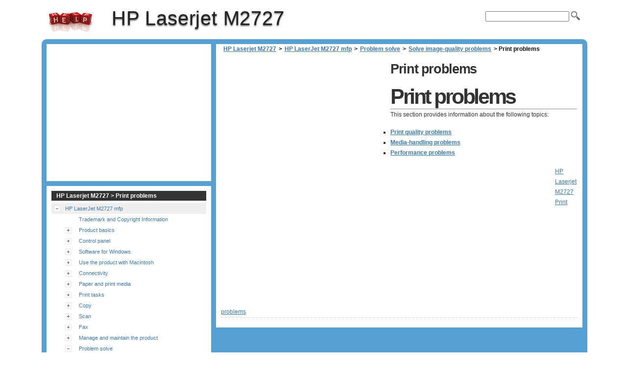

--- FILE ---
content_type: text/html
request_url: https://hp-laserjet-m2727.printerdepo.com/en/hp-laserjet-m2727-mfp/problem-solve/solve-image-quality-problems/print-problems/
body_size: 12110
content:
<!doctype html><html xmlns=http://www.w3.org/1999/xhtml>
<html lang=en>
<head>
<meta charset=utf-8>
<meta name=viewport content="width=device-width">
<title>Print problems | HP Laserjet M2727</title>
<link rel=stylesheet href=https://d2nwkt1g6n1fev.cloudfront.net/printerdepo/wp-content/themes/submax/style.v3.min.css><link rel="shortcut icon" href=https://d2nwkt1g6n1fev.cloudfront.net/printerdepo/favicon.ico>
<script>
  var _gaq = _gaq || [];
  _gaq.push(['_setAccount', 'UA-33601858-1']);
  _gaq.push(['_setDomainName', 'printerdepo.com']);
  _gaq.push(['_setSiteSpeedSampleRate', 10]);
  _gaq.push(['_trackPageview']);
  (function() {
    var ga = document.createElement('script'); ga.type = 'text/javascript'; ga.async = true;
    ga.src = ('https:' == document.location.protocol ? 'https://ssl' : 'http://www') + '.google-analytics.com/ga.js';
    var s = document.getElementsByTagName('script')[0]; s.parentNode.insertBefore(ga, s);
  })();
</script>
<meta name=description content="Print problems This section provides information about the following topics: Print quality problems Media-handling problems Performance">
<link rel=canonical href=https://hp-laserjet-m2727.printerdepo.com/en/hp-laserjet-m2727-mfp/problem-solve/solve-image-quality-problems/print-problems/>
</head>
<body>
<div id=pagecont>
<div id=head class=clearfloat>
<a href=/ hreflang=en title="HP Laserjet M2727" id=logo>HP Laserjet M2727</a>
<div id=tagline><h1>HP Laserjet M2727</h1></div>
<div class=right>
<form id=searchform class=left action=https://hp-laserjet-m2727.printerdepo.com/>
<div><input name=s id=s onfocus="this.value=''"><button id=searchimg></button></div>
</form>
</div>
</div>
<div id=page class=clearfloat>
<div id=content>
<div class=post>
<ul id=breadcrumbs><li><a href=https://hp-laserjet-m2727.printerdepo.com/en/>HP Laserjet M2727</a><li>><li><a href=https://hp-laserjet-m2727.printerdepo.com/>HP LaserJet M2727 mfp</a><li>><li><a href=https://hp-laserjet-m2727.printerdepo.com/en/hp-laserjet-m2727-mfp/problem-solve/>Problem solve</a><li>><li><a href=https://hp-laserjet-m2727.printerdepo.com/en/hp-laserjet-m2727-mfp/problem-solve/solve-image-quality-problems/>Solve image-quality problems</a><li>><li class=current>&nbsp;Print problems</ul>
<div class=adsense1>
<script><!--
google_ad_client = "ca-pub-9439148134216892";
/* printerdepo content */
google_ad_slot = "7761276919";
google_ad_width = 336;
google_ad_height = 280;
//-->
</script>
<script src=https://pagead2.googlesyndication.com/pagead/show_ads.js>
</script>
</div>
<h2 class=title>Print problems</h2>
<div class="entry clearfloat">
<div style=padding:1pt dir=ltr>
<h1><a id=en_ww-v134858176></a>Print problems</h1>
<hr>
<p>This section provides information about the following topics:
<ul type=disc>
<li><a href=https://hp-laserjet-m2727.printerdepo.com/en/hp-laserjet-m2727-mfp/problem-solve/solve-image-quality-problems/print-problems/print-quality-problems/ title="HP Laserjet M2727: Print quality problems">Print quality problems</a> 
<li><a href=https://hp-laserjet-m2727.printerdepo.com/en/hp-laserjet-m2727-mfp/problem-solve/solve-image-quality-problems/print-problems/media-handling-problems/ title="HP Laserjet M2727: Media-handling problems">Media-handling problems</a> 
<li><a href=https://hp-laserjet-m2727.printerdepo.com/en/hp-laserjet-m2727-mfp/problem-solve/solve-image-quality-problems/print-problems/performance-problems/ title="HP Laserjet M2727: Performance problems">Performance problems</a> 
</ul></div>
<div class=left>
<script><!--
google_ad_client = "ca-pub-9439148134216892";
/* printerdepo bottom */
google_ad_slot = "3531040484";
google_ad_width = 336;
google_ad_height = 280;
//-->
</script>
<script src=https://pagead2.googlesyndication.com/pagead/show_ads.js>
</script>
</div>
<span class=kamlink>HP Laserjet M2727 Print problems</span>
</div>
</div>
</div>
<div id=sidebar>
<div id=sidebar-ads>
<script>
google_ad_client = "ca-pub-9439148134216892";
/* Printerdepo sidebar */
google_ad_slot = "7780637945";
google_ad_width = 336;
google_ad_height = 280;
</script>
<script src=https://pagead2.googlesyndication.com/pagead/show_ads.js>
</script>
</div>
<div id=sidebar-top>
<h3>HP Laserjet M2727 > Print problems</h3>
<ul id=treeview data-curpage=351>
<li data-id=2><a href=https://hp-laserjet-m2727.printerdepo.com/en/hp-laserjet-m2727-mfp/>HP LaserJet M2727 mfp</a>
<ul>
<li data-id=3><a href=https://hp-laserjet-m2727.printerdepo.com/en/hp-laserjet-m2727-mfp/trademark-and-copyright-information/>Trademark and Copyright Information</a>
<li data-id=4><a href=https://hp-laserjet-m2727.printerdepo.com/en/hp-laserjet-m2727-mfp/product-basics/>Product basics</a>
<ul>
<li data-id=5><a href=https://hp-laserjet-m2727.printerdepo.com/en/hp-laserjet-m2727-mfp/product-basics/product-comparison/>Product comparison</a>
<li data-id=6><a href=https://hp-laserjet-m2727.printerdepo.com/en/hp-laserjet-m2727-mfp/product-basics/product-features/>Product features</a>
<li data-id=7><a href=https://hp-laserjet-m2727.printerdepo.com/en/hp-laserjet-m2727-mfp/product-basics/product-walkaround/>Product walkaround</a>
<ul>
<li data-id=8><a href=https://hp-laserjet-m2727.printerdepo.com/en/hp-laserjet-m2727-mfp/product-basics/product-walkaround/front-view/>Front view</a>
<li data-id=9><a href=https://hp-laserjet-m2727.printerdepo.com/en/hp-laserjet-m2727-mfp/product-basics/product-walkaround/back-view/>Back view</a>
<li data-id=10><a href=https://hp-laserjet-m2727.printerdepo.com/en/hp-laserjet-m2727-mfp/product-basics/product-walkaround/interface-ports/>Interface ports</a>
<li data-id=11><a href=https://hp-laserjet-m2727.printerdepo.com/en/hp-laserjet-m2727-mfp/product-basics/product-walkaround/serial-number-and-model-number-location/>Serial number and model number location</a>
</ul>

<li data-id=12><a href=https://hp-laserjet-m2727.printerdepo.com/en/hp-laserjet-m2727-mfp/product-basics/supported-operating-systems/>Supported operating systems</a>
<li data-id=13><a href=https://hp-laserjet-m2727.printerdepo.com/en/hp-laserjet-m2727-mfp/product-basics/supported-product-software/>Supported product software</a>
<ul>
<li data-id=14><a href=https://hp-laserjet-m2727.printerdepo.com/en/hp-laserjet-m2727-mfp/product-basics/supported-product-software/software-included-with-the-product/>Software included with the product</a>
<ul>
<li data-id=15><a href=https://hp-laserjet-m2727.printerdepo.com/en/hp-laserjet-m2727-mfp/product-basics/supported-product-software/software-included-with-the-product/recommended-installation-for-windows/>Recommended installation for Windows</a>
<li data-id=16><a href=https://hp-laserjet-m2727.printerdepo.com/en/hp-laserjet-m2727-mfp/product-basics/supported-product-software/software-included-with-the-product/express-installation-usb-or-network/>Express installation (USB or network)</a>
<li data-id=17><a href=https://hp-laserjet-m2727.printerdepo.com/en/hp-laserjet-m2727-mfp/product-basics/supported-product-software/software-included-with-the-product/macintosh-software/>Macintosh software</a>
</ul>

<li data-id=18><a href=https://hp-laserjet-m2727.printerdepo.com/en/hp-laserjet-m2727-mfp/product-basics/supported-product-software/supported-printer-drivers/>Supported printer drivers</a>
</ul>

</ul>

<li data-id=19><a href=https://hp-laserjet-m2727.printerdepo.com/en/hp-laserjet-m2727-mfp/control-panel/>Control panel</a>
<ul>
<li data-id=20><a href=https://hp-laserjet-m2727.printerdepo.com/en/hp-laserjet-m2727-mfp/control-panel/control-panel-walkaround/>Control-panel walkaround</a>
<li data-id=21><a href=https://hp-laserjet-m2727.printerdepo.com/en/hp-laserjet-m2727-mfp/control-panel/control-panel-menus/>Control-panel menus</a>
<ul>
<li data-id=22><a href=https://hp-laserjet-m2727.printerdepo.com/en/hp-laserjet-m2727-mfp/control-panel/control-panel-menus/use-the-control-panel-menus/>Use the control-panel menus</a>
<li data-id=23><a href=https://hp-laserjet-m2727.printerdepo.com/en/hp-laserjet-m2727-mfp/control-panel/control-panel-menus/control-panel-main-menus/>Control-panel main menus</a>
</ul>

</ul>

<li data-id=24><a href=https://hp-laserjet-m2727.printerdepo.com/en/hp-laserjet-m2727-mfp/software-for-windows/>Software for Windows</a>
<ul>
<li data-id=25><a href=https://hp-laserjet-m2727.printerdepo.com/en/hp-laserjet-m2727-mfp/software-for-windows/supported-operating-systems-for-windows/>Supported operating systems for Windows</a>
<li data-id=26><a href=https://hp-laserjet-m2727.printerdepo.com/en/hp-laserjet-m2727-mfp/software-for-windows/supported-printer-drivers-for-windows/>Supported printer drivers for Windows</a>
<li data-id=27><a href=https://hp-laserjet-m2727.printerdepo.com/en/hp-laserjet-m2727-mfp/software-for-windows/select-the-correct-printer-driver-for-windows/>Select the correct printer driver for Windows</a>
<li data-id=28><a href=https://hp-laserjet-m2727.printerdepo.com/en/hp-laserjet-m2727-mfp/software-for-windows/priority-for-print-settings/>Priority for print settings</a>
<li data-id=29><a href=https://hp-laserjet-m2727.printerdepo.com/en/hp-laserjet-m2727-mfp/software-for-windows/change-printer-driver-settings-for-windows/>Change printer-driver settings for Windows</a>
<li data-id=30><a href=https://hp-laserjet-m2727.printerdepo.com/en/hp-laserjet-m2727-mfp/software-for-windows/software-installation-types-for-windows/>Software installation types for Windows</a>
<li data-id=31><a href=https://hp-laserjet-m2727.printerdepo.com/en/hp-laserjet-m2727-mfp/software-for-windows/remove-software-for-windows/>Remove software for Windows</a>
<li data-id=32><a href=https://hp-laserjet-m2727.printerdepo.com/en/hp-laserjet-m2727-mfp/software-for-windows/supported-utilities-for-windows/>Supported utilities for Windows</a>
<ul>
<li data-id=33><a href=https://hp-laserjet-m2727.printerdepo.com/en/hp-laserjet-m2727-mfp/software-for-windows/supported-utilities-for-windows/hp-toolboxfx/>HP ToolboxFX</a>
<li data-id=34><a href=https://hp-laserjet-m2727.printerdepo.com/en/hp-laserjet-m2727-mfp/software-for-windows/supported-utilities-for-windows/embedded-web-server/>Embedded Web server</a>
<li data-id=35><a href=https://hp-laserjet-m2727.printerdepo.com/en/hp-laserjet-m2727-mfp/software-for-windows/supported-utilities-for-windows/hp-web-jetadmin/>HP Web Jetadmin</a>
<li data-id=36><a href=https://hp-laserjet-m2727.printerdepo.com/en/hp-laserjet-m2727-mfp/software-for-windows/supported-utilities-for-windows/other-windows-components-and-utilities/>Other Windows components and utilities</a>
</ul>

<li data-id=37><a href=https://hp-laserjet-m2727.printerdepo.com/en/hp-laserjet-m2727-mfp/software-for-windows/software-for-other-operating-systems/>Software for other operating systems</a>
</ul>

<li data-id=38><a href=https://hp-laserjet-m2727.printerdepo.com/en/hp-laserjet-m2727-mfp/use-the-product-with-macintosh/>Use the product with Macintosh</a>
<ul>
<li data-id=39><a href=https://hp-laserjet-m2727.printerdepo.com/en/hp-laserjet-m2727-mfp/use-the-product-with-macintosh/software-for-macintosh/>Software for Macintosh</a>
<ul>
<li data-id=40><a href=https://hp-laserjet-m2727.printerdepo.com/en/hp-laserjet-m2727-mfp/use-the-product-with-macintosh/software-for-macintosh/supported-operating-systems-for-macintosh/>Supported operating systems for Macintosh</a>
<li data-id=41><a href=https://hp-laserjet-m2727.printerdepo.com/en/hp-laserjet-m2727-mfp/use-the-product-with-macintosh/software-for-macintosh/supported-printer-drivers-for-macintosh/>Supported printer drivers for Macintosh</a>
<li data-id=42><a href=https://hp-laserjet-m2727.printerdepo.com/en/hp-laserjet-m2727-mfp/use-the-product-with-macintosh/software-for-macintosh/priority-for-print-settings-for-macintosh/>Priority for print settings for Macintosh</a>
<li data-id=43><a href=https://hp-laserjet-m2727.printerdepo.com/en/hp-laserjet-m2727-mfp/use-the-product-with-macintosh/software-for-macintosh/change-printer-driver-settings-for-macintosh/>Change printer-driver settings for Macintosh</a>
<li data-id=44><a href=https://hp-laserjet-m2727.printerdepo.com/en/hp-laserjet-m2727-mfp/use-the-product-with-macintosh/software-for-macintosh/software-installation-types-for-macintosh/>Software installation types for Macintosh</a>
<ul>
<li data-id=45><a href=https://hp-laserjet-m2727.printerdepo.com/en/hp-laserjet-m2727-mfp/use-the-product-with-macintosh/software-for-macintosh/software-installation-types-for-macintosh/install-macintosh-software-for-direct-connections-usb/>Install Macintosh software for direct connections (USB)</a>
<li data-id=46><a href=https://hp-laserjet-m2727.printerdepo.com/en/hp-laserjet-m2727-mfp/use-the-product-with-macintosh/software-for-macintosh/software-installation-types-for-macintosh/install-macintosh-software-for-networks/>Install Macintosh software for networks</a>
</ul>

<li data-id=47><a href=https://hp-laserjet-m2727.printerdepo.com/en/hp-laserjet-m2727-mfp/use-the-product-with-macintosh/software-for-macintosh/remove-software-from-macintosh-operating-systems/>Remove software from Macintosh operating systems</a>
<li data-id=48><a href=https://hp-laserjet-m2727.printerdepo.com/en/hp-laserjet-m2727-mfp/use-the-product-with-macintosh/software-for-macintosh/supported-utilities-for-macintosh/>Supported utilities for Macintosh</a>
<ul>
<li data-id=49><a href=https://hp-laserjet-m2727.printerdepo.com/en/hp-laserjet-m2727-mfp/use-the-product-with-macintosh/software-for-macintosh/supported-utilities-for-macintosh/embedded-web-server/>Embedded Web server</a>
<li data-id=50><a href=https://hp-laserjet-m2727.printerdepo.com/en/hp-laserjet-m2727-mfp/use-the-product-with-macintosh/software-for-macintosh/supported-utilities-for-macintosh/macintosh-configure-device/>Macintosh Configure Device</a>
</ul>

</ul>

<li data-id=51><a href=https://hp-laserjet-m2727.printerdepo.com/en/hp-laserjet-m2727-mfp/use-the-product-with-macintosh/use-features-in-the-macintosh-printer-driver/>Use features in the Macintosh printer driver</a>
<ul>
<li data-id=52><a href=https://hp-laserjet-m2727.printerdepo.com/en/hp-laserjet-m2727-mfp/use-the-product-with-macintosh/use-features-in-the-macintosh-printer-driver/print/>Print</a>
<ul>
<li data-id=53><a href=https://hp-laserjet-m2727.printerdepo.com/en/hp-laserjet-m2727-mfp/use-the-product-with-macintosh/use-features-in-the-macintosh-printer-driver/print/create-and-use-printing-presets-in-macintosh/>Create and use printing presets in Macintosh</a>
<li data-id=54><a href=https://hp-laserjet-m2727.printerdepo.com/en/hp-laserjet-m2727-mfp/use-the-product-with-macintosh/use-features-in-the-macintosh-printer-driver/print/resize-documents-or-print-on-a-custom-paper-size/>Resize documents or print on a custom paper size</a>
<li data-id=55><a href=https://hp-laserjet-m2727.printerdepo.com/en/hp-laserjet-m2727-mfp/use-the-product-with-macintosh/use-features-in-the-macintosh-printer-driver/print/print-a-cover-page/>Print a cover page</a>
<li data-id=56><a href=https://hp-laserjet-m2727.printerdepo.com/en/hp-laserjet-m2727-mfp/use-the-product-with-macintosh/use-features-in-the-macintosh-printer-driver/print/use-watermarks/>Use watermarks</a>
<li data-id=57><a href=https://hp-laserjet-m2727.printerdepo.com/en/hp-laserjet-m2727-mfp/use-the-product-with-macintosh/use-features-in-the-macintosh-printer-driver/print/print-multiple-pages-on-one-sheet-of-paper-in-macintosh/>Print multiple pages on one sheet of paper in Macintosh</a>
<li data-id=58><a href=https://hp-laserjet-m2727.printerdepo.com/en/hp-laserjet-m2727-mfp/use-the-product-with-macintosh/use-features-in-the-macintosh-printer-driver/print/print-on-both-sides-of-the-page-duplex-printing/>Print on both sides of the page (duplex printing)</a>
<li data-id=59><a href=https://hp-laserjet-m2727.printerdepo.com/en/hp-laserjet-m2727-mfp/use-the-product-with-macintosh/use-features-in-the-macintosh-printer-driver/print/use-the-services-menu/>Use the Services menu</a>
</ul>

</ul>

<li data-id=60><a href=https://hp-laserjet-m2727.printerdepo.com/en/hp-laserjet-m2727-mfp/use-the-product-with-macintosh/scan-from-the-product-and-hp-director-macintosh/>Scan from the product and HP Director (Macintosh)</a>
<ul>
<li data-id=61><a href=https://hp-laserjet-m2727.printerdepo.com/en/hp-laserjet-m2727-mfp/use-the-product-with-macintosh/scan-from-the-product-and-hp-director-macintosh/scanning-tasks/>Scanning tasks</a>
</ul>

<li data-id=62><a href=https://hp-laserjet-m2727.printerdepo.com/en/hp-laserjet-m2727-mfp/use-the-product-with-macintosh/fax-a-document-from-a-macintosh-computer/>Fax a document from a Macintosh computer</a>
</ul>

<li data-id=63><a href=https://hp-laserjet-m2727.printerdepo.com/en/hp-laserjet-m2727-mfp/connectivity/>Connectivity</a>
<ul>
<li data-id=64><a href=https://hp-laserjet-m2727.printerdepo.com/en/hp-laserjet-m2727-mfp/connectivity/connect-the-product-directly-to-a-computer-with-usb/>Connect the product directly to a computer with USB</a>
<li data-id=65><a href=https://hp-laserjet-m2727.printerdepo.com/en/hp-laserjet-m2727-mfp/connectivity/printer-sharing-disclaimer/>Printer sharing disclaimer</a>
<li data-id=66><a href=https://hp-laserjet-m2727.printerdepo.com/en/hp-laserjet-m2727-mfp/connectivity/supported-network-operating-systems/>Supported network operating systems</a>
<li data-id=67><a href=https://hp-laserjet-m2727.printerdepo.com/en/hp-laserjet-m2727-mfp/connectivity/supported-network-protocols/>Supported network protocols</a>
<li data-id=68><a href=https://hp-laserjet-m2727.printerdepo.com/en/hp-laserjet-m2727-mfp/connectivity/install-the-product-on-a-network/>Install the product on a network</a>
<li data-id=69><a href=https://hp-laserjet-m2727.printerdepo.com/en/hp-laserjet-m2727-mfp/connectivity/configure-the-network-product/>Configure the network product</a>
<ul>
<li data-id=70><a href=https://hp-laserjet-m2727.printerdepo.com/en/hp-laserjet-m2727-mfp/connectivity/configure-the-network-product/view-settings/>View settings</a>
<ul>
<li data-id=71><a href=https://hp-laserjet-m2727.printerdepo.com/en/hp-laserjet-m2727-mfp/connectivity/configure-the-network-product/view-settings/network-configuration-page/>Network configuration page</a>
<li data-id=72><a href=https://hp-laserjet-m2727.printerdepo.com/en/hp-laserjet-m2727-mfp/connectivity/configure-the-network-product/view-settings/configuration-page/>Configuration page</a>
</ul>

<li data-id=73><a href=https://hp-laserjet-m2727.printerdepo.com/en/hp-laserjet-m2727-mfp/connectivity/configure-the-network-product/change-settings/>Change settings</a>
<li data-id=74><a href=https://hp-laserjet-m2727.printerdepo.com/en/hp-laserjet-m2727-mfp/connectivity/configure-the-network-product/ip-address/>IP address</a>
<ul>
<li data-id=75><a href=https://hp-laserjet-m2727.printerdepo.com/en/hp-laserjet-m2727-mfp/connectivity/configure-the-network-product/ip-address/manual-configuration/>Manual configuration</a>
<li data-id=76><a href=https://hp-laserjet-m2727.printerdepo.com/en/hp-laserjet-m2727-mfp/connectivity/configure-the-network-product/ip-address/automatic-configuration/>Automatic configuration</a>
<li data-id=77><a href=https://hp-laserjet-m2727.printerdepo.com/en/hp-laserjet-m2727-mfp/connectivity/configure-the-network-product/ip-address/ipv4-and-ipv6-settings/>IPv4 and IPv6 settings</a>
</ul>

<li data-id=78><a href=https://hp-laserjet-m2727.printerdepo.com/en/hp-laserjet-m2727-mfp/connectivity/configure-the-network-product/link-speed-setting/>Link speed setting</a>
</ul>

</ul>

<li data-id=79><a href=https://hp-laserjet-m2727.printerdepo.com/en/hp-laserjet-m2727-mfp/paper-and-print-media/>Paper and print media</a>
<ul>
<li data-id=80><a href=https://hp-laserjet-m2727.printerdepo.com/en/hp-laserjet-m2727-mfp/paper-and-print-media/understand-paper-and-print-media-use/>Understand paper and print media use</a>
<li data-id=81><a href=https://hp-laserjet-m2727.printerdepo.com/en/hp-laserjet-m2727-mfp/paper-and-print-media/supported-paper-and-print-media-sizes/>Supported paper and print media sizes</a>
<li data-id=82><a href=https://hp-laserjet-m2727.printerdepo.com/en/hp-laserjet-m2727-mfp/paper-and-print-media/special-paper-or-print-media-guidelines/>Special paper or print media guidelines</a>
<li data-id=83><a href=https://hp-laserjet-m2727.printerdepo.com/en/hp-laserjet-m2727-mfp/paper-and-print-media/load-paper-and-print-media/>Load paper and print media</a>
<ul>
<li data-id=84><a href=https://hp-laserjet-m2727.printerdepo.com/en/hp-laserjet-m2727-mfp/paper-and-print-media/load-paper-and-print-media/tray-1/>Tray 1</a>
<li data-id=85><a href=https://hp-laserjet-m2727.printerdepo.com/en/hp-laserjet-m2727-mfp/paper-and-print-media/load-paper-and-print-media/tray-2-or-3/>Tray 2 or 3</a>
</ul>

<li data-id=86><a href=https://hp-laserjet-m2727.printerdepo.com/en/hp-laserjet-m2727-mfp/paper-and-print-media/configure-trays/>Configure trays</a>
<li data-id=87><a href=https://hp-laserjet-m2727.printerdepo.com/en/hp-laserjet-m2727-mfp/paper-and-print-media/change-tray-selection/>Change tray selection</a>
</ul>

<li data-id=88><a href=https://hp-laserjet-m2727.printerdepo.com/en/hp-laserjet-m2727-mfp/print-tasks/>Print tasks</a>
<ul>
<li data-id=89><a href=https://hp-laserjet-m2727.printerdepo.com/en/hp-laserjet-m2727-mfp/print-tasks/change-the-print-driver-to-match-the-media-type-and-size/>Change the print driver to match the media type and size</a>
<ul>
<li data-id=90><a href=https://hp-laserjet-m2727.printerdepo.com/en/hp-laserjet-m2727-mfp/print-tasks/change-the-print-driver-to-match-the-media-type-and-size/supported-paper-types-and-tray-capacity/>Supported paper types and tray capacity</a>
</ul>

<li data-id=91><a href=https://hp-laserjet-m2727.printerdepo.com/en/hp-laserjet-m2727-mfp/print-tasks/get-help-for-any-print-option/>Get help for any print option</a>
<li data-id=92><a href=https://hp-laserjet-m2727.printerdepo.com/en/hp-laserjet-m2727-mfp/print-tasks/cancel-a-print-job/>Cancel a print job</a>
<li data-id=93><a href=https://hp-laserjet-m2727.printerdepo.com/en/hp-laserjet-m2727-mfp/print-tasks/create-booklets/>Create booklets</a>
<li data-id=94><a href=https://hp-laserjet-m2727.printerdepo.com/en/hp-laserjet-m2727-mfp/print-tasks/change-print-quality-settings/>Change print-quality settings</a>
<li data-id=95><a href=https://hp-laserjet-m2727.printerdepo.com/en/hp-laserjet-m2727-mfp/print-tasks/change-print-density/>Change print density</a>
<li data-id=96><a href=https://hp-laserjet-m2727.printerdepo.com/en/hp-laserjet-m2727-mfp/print-tasks/print-on-special-media/>Print on special media</a>
<li data-id=97><a href=https://hp-laserjet-m2727.printerdepo.com/en/hp-laserjet-m2727-mfp/print-tasks/use-different-paper-and-print-covers/>Use different paper and print covers</a>
<li data-id=98><a href=https://hp-laserjet-m2727.printerdepo.com/en/hp-laserjet-m2727-mfp/print-tasks/print-a-blank-first-page/>Print a blank first page</a>
<li data-id=99><a href=https://hp-laserjet-m2727.printerdepo.com/en/hp-laserjet-m2727-mfp/print-tasks/resize-documents/>Resize documents</a>
<li data-id=100><a href=https://hp-laserjet-m2727.printerdepo.com/en/hp-laserjet-m2727-mfp/print-tasks/select-a-paper-size/>Select a paper size</a>
<li data-id=101><a href=https://hp-laserjet-m2727.printerdepo.com/en/hp-laserjet-m2727-mfp/print-tasks/select-a-paper-source/>Select a paper source</a>
<li data-id=102><a href=https://hp-laserjet-m2727.printerdepo.com/en/hp-laserjet-m2727-mfp/print-tasks/select-a-paper-type/>Select a paper type</a>
<li data-id=103><a href=https://hp-laserjet-m2727.printerdepo.com/en/hp-laserjet-m2727-mfp/print-tasks/set-the-print-orientation/>Set the print orientation</a>
<li data-id=104><a href=https://hp-laserjet-m2727.printerdepo.com/en/hp-laserjet-m2727-mfp/print-tasks/use-watermarks/>Use watermarks</a>
<li data-id=105><a href=https://hp-laserjet-m2727.printerdepo.com/en/hp-laserjet-m2727-mfp/print-tasks/save-toner/>Save toner</a>
<li data-id=106><a href=https://hp-laserjet-m2727.printerdepo.com/en/hp-laserjet-m2727-mfp/print-tasks/create-and-use-printing-shortcuts-in-windows/>Create and use printing shortcuts in Windows</a>
<li data-id=107><a href=https://hp-laserjet-m2727.printerdepo.com/en/hp-laserjet-m2727-mfp/print-tasks/print-on-both-sides-of-the-paper-duplex-printing/>Print on both sides of the paper (duplex printing)</a>
<ul>
<li data-id=108><a href=https://hp-laserjet-m2727.printerdepo.com/en/hp-laserjet-m2727-mfp/print-tasks/print-on-both-sides-of-the-paper-duplex-printing/use-automatic-duplex-printing/>Use automatic duplex printing</a>
<li data-id=109><a href=https://hp-laserjet-m2727.printerdepo.com/en/hp-laserjet-m2727-mfp/print-tasks/print-on-both-sides-of-the-paper-duplex-printing/print-on-both-sides-manually/>Print on both sides manually</a>
</ul>

<li data-id=110><a href=https://hp-laserjet-m2727.printerdepo.com/en/hp-laserjet-m2727-mfp/print-tasks/print-multiple-pages-on-one-sheet-of-paper-in-windows/>Print multiple pages on one sheet of paper in Windows</a>
<li data-id=111><a href=https://hp-laserjet-m2727.printerdepo.com/en/hp-laserjet-m2727-mfp/print-tasks/economy-settings/>Economy settings</a>
<ul>
<li data-id=112><a href=https://hp-laserjet-m2727.printerdepo.com/en/hp-laserjet-m2727-mfp/print-tasks/economy-settings/economode/>EconoMode</a>
<li data-id=113><a href=https://hp-laserjet-m2727.printerdepo.com/en/hp-laserjet-m2727-mfp/print-tasks/economy-settings/archive-print/>Archive print</a>
</ul>

<li data-id=114><a href=https://hp-laserjet-m2727.printerdepo.com/en/hp-laserjet-m2727-mfp/print-tasks/fonts/>Fonts</a>
<ul>
<li data-id=115><a href=https://hp-laserjet-m2727.printerdepo.com/en/hp-laserjet-m2727-mfp/print-tasks/fonts/select-fonts/>Select fonts</a>
<li data-id=116><a href=https://hp-laserjet-m2727.printerdepo.com/en/hp-laserjet-m2727-mfp/print-tasks/fonts/print-lists-of-available-fonts/>Print lists of available fonts</a>
</ul>

</ul>

<li data-id=117><a href=https://hp-laserjet-m2727.printerdepo.com/en/hp-laserjet-m2727-mfp/copy/>Copy</a>
<ul>
<li data-id=118><a href=https://hp-laserjet-m2727.printerdepo.com/en/hp-laserjet-m2727-mfp/copy/load-originals/>Load originals</a>
<li data-id=119><a href=https://hp-laserjet-m2727.printerdepo.com/en/hp-laserjet-m2727-mfp/copy/use-copy/>Use copy</a>
<ul>
<li data-id=120><a href=https://hp-laserjet-m2727.printerdepo.com/en/hp-laserjet-m2727-mfp/copy/use-copy/one-touch-copy/>One-touch copy</a>
<li data-id=121><a href=https://hp-laserjet-m2727.printerdepo.com/en/hp-laserjet-m2727-mfp/copy/use-copy/multiple-copies/>Multiple copies</a>
<li data-id=122><a href=https://hp-laserjet-m2727.printerdepo.com/en/hp-laserjet-m2727-mfp/copy/use-copy/cancel-a-copy-job/>Cancel a copy job</a>
<li data-id=123><a href=https://hp-laserjet-m2727.printerdepo.com/en/hp-laserjet-m2727-mfp/copy/use-copy/reduce-or-enlarge-copies/>Reduce or enlarge copies</a>
<li data-id=124><a href=https://hp-laserjet-m2727.printerdepo.com/en/hp-laserjet-m2727-mfp/copy/use-copy/change-the-copy-collation-setting/>Change the copy-collation setting</a>
</ul>

<li data-id=125><a href=https://hp-laserjet-m2727.printerdepo.com/en/hp-laserjet-m2727-mfp/copy/copy-settings/>Copy settings</a>
<ul>
<li data-id=126><a href=https://hp-laserjet-m2727.printerdepo.com/en/hp-laserjet-m2727-mfp/copy/copy-settings/copy-quality/>Copy quality</a>
<ul>
<li data-id=127><a href=https://hp-laserjet-m2727.printerdepo.com/en/hp-laserjet-m2727-mfp/copy/copy-settings/copy-quality/clean-the-scanner-glass/>Clean the scanner glass</a>
<li data-id=128><a href=https://hp-laserjet-m2727.printerdepo.com/en/hp-laserjet-m2727-mfp/copy/copy-settings/copy-quality/adjust-the-lighterdarker-contrast-setting/>Adjust the lighter/darker (contrast) setting</a>
<li data-id=129><a href=https://hp-laserjet-m2727.printerdepo.com/en/hp-laserjet-m2727-mfp/copy/copy-settings/copy-quality/set-the-copy-draft-setting/>Set the copy draft setting</a>
</ul>

<li data-id=130><a href=https://hp-laserjet-m2727.printerdepo.com/en/hp-laserjet-m2727-mfp/copy/copy-settings/define-custom-copy-settings/>Define custom copy settings</a>
<ul>
<li data-id=131><a href=https://hp-laserjet-m2727.printerdepo.com/en/hp-laserjet-m2727-mfp/copy/copy-settings/define-custom-copy-settings/print-or-copy-edge-to-edge/>Print or copy edge-to-edge</a>
</ul>

<li data-id=132><a href=https://hp-laserjet-m2727.printerdepo.com/en/hp-laserjet-m2727-mfp/copy/copy-settings/copy-onto-media-of-different-types-and-sizes/>Copy onto media of different types and sizes</a>
<li data-id=133><a href=https://hp-laserjet-m2727.printerdepo.com/en/hp-laserjet-m2727-mfp/copy/copy-settings/restore-the-copy-settings-defaults/>Restore the copy-settings defaults</a>
</ul>

<li data-id=134><a href=https://hp-laserjet-m2727.printerdepo.com/en/hp-laserjet-m2727-mfp/copy/copy-a-book/>Copy a book</a>
<li data-id=135><a href=https://hp-laserjet-m2727.printerdepo.com/en/hp-laserjet-m2727-mfp/copy/copy-photos/>Copy photos</a>
<li data-id=136><a href=https://hp-laserjet-m2727.printerdepo.com/en/hp-laserjet-m2727-mfp/copy/copy-mixed-size-originals/>Copy mixed-size originals</a>
<li data-id=137><a href=https://hp-laserjet-m2727.printerdepo.com/en/hp-laserjet-m2727-mfp/copy/duplex-two-sided-copy-jobs/>Duplex (two-sided) copy jobs</a>
<ul>
<li data-id=138><a href=https://hp-laserjet-m2727.printerdepo.com/en/hp-laserjet-m2727-mfp/copy/duplex-two-sided-copy-jobs/copy-two-sided-documents-automatically/>Copy two-sided documents automatically</a>
<li data-id=139><a href=https://hp-laserjet-m2727.printerdepo.com/en/hp-laserjet-m2727-mfp/copy/duplex-two-sided-copy-jobs/copy-two-sided-documents-manually/>Copy two-sided documents manually</a>
</ul>

</ul>

<li data-id=140><a href=https://hp-laserjet-m2727.printerdepo.com/en/hp-laserjet-m2727-mfp/scan/>Scan</a>
<ul>
<li data-id=141><a href=https://hp-laserjet-m2727.printerdepo.com/en/hp-laserjet-m2727-mfp/scan/load-originals-for-scanning/>Load originals for scanning</a>
<li data-id=142><a href=https://hp-laserjet-m2727.printerdepo.com/en/hp-laserjet-m2727-mfp/scan/use-scan/>Use scan</a>
<ul>
<li data-id=143><a href=https://hp-laserjet-m2727.printerdepo.com/en/hp-laserjet-m2727-mfp/scan/use-scan/scan-methods/>Scan methods</a>
<ul>
<li data-id=144><a href=https://hp-laserjet-m2727.printerdepo.com/en/hp-laserjet-m2727-mfp/scan/use-scan/scan-methods/scan-by-using-hp-laserjet-scan-windows/>Scan by using HP LaserJet Scan (Windows)</a>
<li data-id=145><a href=https://hp-laserjet-m2727.printerdepo.com/en/hp-laserjet-m2727-mfp/scan/use-scan/scan-methods/scan-from-the-product/>Scan from the product</a>
<li data-id=146><a href=https://hp-laserjet-m2727.printerdepo.com/en/hp-laserjet-m2727-mfp/scan/use-scan/scan-methods/scan-by-using-other-software/>Scan by using other software</a>
<ul>
<li data-id=147><a href=https://hp-laserjet-m2727.printerdepo.com/en/hp-laserjet-m2727-mfp/scan/use-scan/scan-methods/scan-by-using-other-software/scan-from-a-twain-compliant-program/>Scan from a TWAIN-compliant program</a>
<li data-id=148><a href=https://hp-laserjet-m2727.printerdepo.com/en/hp-laserjet-m2727-mfp/scan/use-scan/scan-methods/scan-by-using-other-software/scan-from-a-wia-compliant-program-windows-xp-and-vista-only/>Scan from a WIA-compliant program (Windows XP and Vista only)</a>
</ul>

<li data-id=149><a href=https://hp-laserjet-m2727.printerdepo.com/en/hp-laserjet-m2727-mfp/scan/use-scan/scan-methods/scanning-by-using-optical-character-recognition-ocr-software/>Scanning by using optical character recognition (OCR) software</a>
<ul>
<li data-id=150><a href=https://hp-laserjet-m2727.printerdepo.com/en/hp-laserjet-m2727-mfp/scan/use-scan/scan-methods/scanning-by-using-optical-character-recognition-ocr-software/readiris/>Readiris</a>
</ul>

</ul>

<li data-id=151><a href=https://hp-laserjet-m2727.printerdepo.com/en/hp-laserjet-m2727-mfp/scan/use-scan/use-the-scan-to-feature/>Use the Scan To feature</a>
<ul>
<li data-id=152><a href=https://hp-laserjet-m2727.printerdepo.com/en/hp-laserjet-m2727-mfp/scan/use-scan/use-the-scan-to-feature/set-up-the-product-scan-to-button/>Set up the product Scan To button</a>
<li data-id=153><a href=https://hp-laserjet-m2727.printerdepo.com/en/hp-laserjet-m2727-mfp/scan/use-scan/use-the-scan-to-feature/scan-to-a-file-e-mail-or-software-program/>Scan to a file, e-mail, or software program</a>
</ul>

<li data-id=154><a href=https://hp-laserjet-m2727.printerdepo.com/en/hp-laserjet-m2727-mfp/scan/use-scan/canceling-a-scan-job/>Canceling a scan job</a>
</ul>

<li data-id=155><a href=https://hp-laserjet-m2727.printerdepo.com/en/hp-laserjet-m2727-mfp/scan/scan-settings/>Scan settings</a>
<ul>
<li data-id=156><a href=https://hp-laserjet-m2727.printerdepo.com/en/hp-laserjet-m2727-mfp/scan/scan-settings/scan-file-format/>Scan file format</a>
<li data-id=157><a href=https://hp-laserjet-m2727.printerdepo.com/en/hp-laserjet-m2727-mfp/scan/scan-settings/scanner-resolution-and-color/>Scanner resolution and color</a>
<ul>
<li data-id=158><a href=https://hp-laserjet-m2727.printerdepo.com/en/hp-laserjet-m2727-mfp/scan/scan-settings/scanner-resolution-and-color/resolution-and-color-guidelines/>Resolution and color guidelines</a>
<li data-id=159><a href=https://hp-laserjet-m2727.printerdepo.com/en/hp-laserjet-m2727-mfp/scan/scan-settings/scanner-resolution-and-color/color/>Color</a>
</ul>

<li data-id=160><a href=https://hp-laserjet-m2727.printerdepo.com/en/hp-laserjet-m2727-mfp/scan/scan-settings/scan-quality/>Scan quality</a>
</ul>

<li data-id=161><a href=https://hp-laserjet-m2727.printerdepo.com/en/hp-laserjet-m2727-mfp/scan/scan-a-book/>Scan a book</a>
<li data-id=162><a href=https://hp-laserjet-m2727.printerdepo.com/en/hp-laserjet-m2727-mfp/scan/scan-a-photo/>Scan a photo</a>
</ul>

<li data-id=163><a href=https://hp-laserjet-m2727.printerdepo.com/en/hp-laserjet-m2727-mfp/fax/>Fax</a>
<ul>
<li data-id=164><a href=https://hp-laserjet-m2727.printerdepo.com/en/hp-laserjet-m2727-mfp/fax/fax-features/>Fax features</a>
<li data-id=165><a href=https://hp-laserjet-m2727.printerdepo.com/en/hp-laserjet-m2727-mfp/fax/setup/>Setup</a>
<ul>
<li data-id=166><a href=https://hp-laserjet-m2727.printerdepo.com/en/hp-laserjet-m2727-mfp/fax/setup/install-and-connect-the-hardware/>Install and connect the hardware</a>
<ul>
<li data-id=167><a href=https://hp-laserjet-m2727.printerdepo.com/en/hp-laserjet-m2727-mfp/fax/setup/install-and-connect-the-hardware/connect-to-a-telephone-line/>Connect to a telephone line</a>
<li data-id=168><a href=https://hp-laserjet-m2727.printerdepo.com/en/hp-laserjet-m2727-mfp/fax/setup/install-and-connect-the-hardware/connect-additional-devices/>Connect additional devices</a>
<ul>
<li data-id=169><a href=https://hp-laserjet-m2727.printerdepo.com/en/hp-laserjet-m2727-mfp/fax/setup/install-and-connect-the-hardware/connect-additional-devices/set-up-fax-with-a-telephone-answering-machine/>Set up fax with a telephone answering machine</a>
</ul>

<li data-id=170><a href=https://hp-laserjet-m2727.printerdepo.com/en/hp-laserjet-m2727-mfp/fax/setup/install-and-connect-the-hardware/setup-for-stand-alone-fax/>Setup for stand-alone fax</a>
</ul>

<li data-id=171><a href=https://hp-laserjet-m2727.printerdepo.com/en/hp-laserjet-m2727-mfp/fax/setup/configure-fax-settings/>Configure fax settings</a>
<ul>
<li data-id=172><a href=https://hp-laserjet-m2727.printerdepo.com/en/hp-laserjet-m2727-mfp/fax/setup/configure-fax-settings/use-the-control-panel-to-set-the-fax-time-date-and-header/>Use the control panel to set the fax time, date, and header</a>
<li data-id=173><a href=https://hp-laserjet-m2727.printerdepo.com/en/hp-laserjet-m2727-mfp/fax/setup/configure-fax-settings/use-hp-fax-setup-wizard-to-set-the-fax-time-date-and-header/>Use HP Fax Setup Wizard to set the fax time, date, and header</a>
<li data-id=174><a href=https://hp-laserjet-m2727.printerdepo.com/en/hp-laserjet-m2727-mfp/fax/setup/configure-fax-settings/use-of-common-localized-letters-in-fax-headers/>Use of common localized letters in fax headers</a>
</ul>

<li data-id=175><a href=https://hp-laserjet-m2727.printerdepo.com/en/hp-laserjet-m2727-mfp/fax/setup/manage-the-phone-book/>Manage the phone book</a>
<ul>
<li data-id=176><a href=https://hp-laserjet-m2727.printerdepo.com/en/hp-laserjet-m2727-mfp/fax/setup/manage-the-phone-book/use-phone-book-data-from-other-programs/>Use phone-book data from other programs</a>
<li data-id=177><a href=https://hp-laserjet-m2727.printerdepo.com/en/hp-laserjet-m2727-mfp/fax/setup/manage-the-phone-book/delete-phone-book/>Delete phone book</a>
<li data-id=178><a href=https://hp-laserjet-m2727.printerdepo.com/en/hp-laserjet-m2727-mfp/fax/setup/manage-the-phone-book/special-dialing-symbols-and-options/>Special dialing symbols and options</a>
<li data-id=179><a href=https://hp-laserjet-m2727.printerdepo.com/en/hp-laserjet-m2727-mfp/fax/setup/manage-the-phone-book/manage-speed-dials/>Manage speed dials</a>
<ul>
<li data-id=180><a href=https://hp-laserjet-m2727.printerdepo.com/en/hp-laserjet-m2727-mfp/fax/setup/manage-the-phone-book/manage-speed-dials/create-and-edit-speed-dials/>Create and edit speed dials</a>
<li data-id=181><a href=https://hp-laserjet-m2727.printerdepo.com/en/hp-laserjet-m2727-mfp/fax/setup/manage-the-phone-book/manage-speed-dials/delete-speed-dials/>Delete speed dials</a>
</ul>

<li data-id=182><a href=https://hp-laserjet-m2727.printerdepo.com/en/hp-laserjet-m2727-mfp/fax/setup/manage-the-phone-book/manage-group-dial-entries/>Manage group-dial entries</a>
<ul>
<li data-id=183><a href=https://hp-laserjet-m2727.printerdepo.com/en/hp-laserjet-m2727-mfp/fax/setup/manage-the-phone-book/manage-group-dial-entries/create-and-edit-group-dial-entries/>Create and edit group-dial entries</a>
<li data-id=184><a href=https://hp-laserjet-m2727.printerdepo.com/en/hp-laserjet-m2727-mfp/fax/setup/manage-the-phone-book/manage-group-dial-entries/delete-group-dial-entries/>Delete group-dial entries</a>
<li data-id=185><a href=https://hp-laserjet-m2727.printerdepo.com/en/hp-laserjet-m2727-mfp/fax/setup/manage-the-phone-book/manage-group-dial-entries/delete-an-individual-from-a-group-dial-entry/>Delete an individual from a group-dial entry</a>
</ul>

</ul>

<li data-id=186><a href=https://hp-laserjet-m2727.printerdepo.com/en/hp-laserjet-m2727-mfp/fax/setup/set-fax-polling/>Set fax polling</a>
<li data-id=187><a href=https://hp-laserjet-m2727.printerdepo.com/en/hp-laserjet-m2727-mfp/fax/setup/security/>Security</a>
<ul>
<li data-id=188><a href=https://hp-laserjet-m2727.printerdepo.com/en/hp-laserjet-m2727-mfp/fax/setup/security/turn-on-password-protection/>Turn on password protection</a>
<li data-id=189><a href=https://hp-laserjet-m2727.printerdepo.com/en/hp-laserjet-m2727-mfp/fax/setup/security/turn-on-private-receive-feature/>Turn on private receive feature</a>
</ul>

</ul>

<li data-id=190><a href=https://hp-laserjet-m2727.printerdepo.com/en/hp-laserjet-m2727-mfp/fax/change-fax-settings/>Change fax settings</a>
<ul>
<li data-id=191><a href=https://hp-laserjet-m2727.printerdepo.com/en/hp-laserjet-m2727-mfp/fax/change-fax-settings/set-the-sound-volume-settings/>Set the sound-volume settings</a>
<ul>
<li data-id=192><a href=https://hp-laserjet-m2727.printerdepo.com/en/hp-laserjet-m2727-mfp/fax/change-fax-settings/set-the-sound-volume-settings/set-the-fax-sounds-line-monitor-volume/>Set the fax-sounds (line-monitor) volume</a>
<li data-id=193><a href=https://hp-laserjet-m2727.printerdepo.com/en/hp-laserjet-m2727-mfp/fax/change-fax-settings/set-the-sound-volume-settings/set-the-ring-volume/>Set the ring volume</a>
</ul>

<li data-id=194><a href=https://hp-laserjet-m2727.printerdepo.com/en/hp-laserjet-m2727-mfp/fax/change-fax-settings/send-fax-settings/>Send fax settings</a>
<ul>
<li data-id=195><a href=https://hp-laserjet-m2727.printerdepo.com/en/hp-laserjet-m2727-mfp/fax/change-fax-settings/send-fax-settings/set-a-dial-prefix/>Set a dial prefix</a>
<li data-id=196><a href=https://hp-laserjet-m2727.printerdepo.com/en/hp-laserjet-m2727-mfp/fax/change-fax-settings/send-fax-settings/set-the-dial-tone-detection/>Set the dial-tone detection</a>
<li data-id=197><a href=https://hp-laserjet-m2727.printerdepo.com/en/hp-laserjet-m2727-mfp/fax/change-fax-settings/send-fax-settings/set-autoredial/>Set autoredial</a>
<li data-id=198><a href=https://hp-laserjet-m2727.printerdepo.com/en/hp-laserjet-m2727-mfp/fax/change-fax-settings/send-fax-settings/set-lightdark-and-resolution/>Set light/dark and resolution</a>
<ul>
<li data-id=199><a href=https://hp-laserjet-m2727.printerdepo.com/en/hp-laserjet-m2727-mfp/fax/change-fax-settings/send-fax-settings/set-lightdark-and-resolution/set-the-default-lightdark-contrast-setting/>Set the default light/dark (contrast) setting</a>
<li data-id=200><a href=https://hp-laserjet-m2727.printerdepo.com/en/hp-laserjet-m2727-mfp/fax/change-fax-settings/send-fax-settings/set-lightdark-and-resolution/set-resolution-settings/>Set resolution settings</a>
</ul>

<li data-id=201><a href=https://hp-laserjet-m2727.printerdepo.com/en/hp-laserjet-m2727-mfp/fax/change-fax-settings/send-fax-settings/set-the-default-glass-size-setting/>Set the default glass-size setting</a>
<li data-id=202><a href=https://hp-laserjet-m2727.printerdepo.com/en/hp-laserjet-m2727-mfp/fax/change-fax-settings/send-fax-settings/set-tone-dialing-or-pulse-dialing/>Set tone-dialing or pulse-dialing</a>
<li data-id=203><a href=https://hp-laserjet-m2727.printerdepo.com/en/hp-laserjet-m2727-mfp/fax/change-fax-settings/send-fax-settings/set-billing-codes/>Set billing codes</a>
</ul>

<li data-id=204><a href=https://hp-laserjet-m2727.printerdepo.com/en/hp-laserjet-m2727-mfp/fax/change-fax-settings/receive-fax-settings/>Receive fax settings</a>
<ul>
<li data-id=205><a href=https://hp-laserjet-m2727.printerdepo.com/en/hp-laserjet-m2727-mfp/fax/change-fax-settings/receive-fax-settings/set-or-change-number-of-rings-to-answer/>Set or change number of rings-to-answer</a>
<ul>
<li data-id=206><a href=https://hp-laserjet-m2727.printerdepo.com/en/hp-laserjet-m2727-mfp/fax/change-fax-settings/receive-fax-settings/set-or-change-number-of-rings-to-answer/use-the-rings-to-answer-setting/>Use the rings-to-answer setting</a>
<li data-id=207><a href=https://hp-laserjet-m2727.printerdepo.com/en/hp-laserjet-m2727-mfp/fax/change-fax-settings/receive-fax-settings/set-or-change-number-of-rings-to-answer/set-the-number-of-rings-to-answer/>Set the number of rings-to-answer</a>
</ul>

<li data-id=208><a href=https://hp-laserjet-m2727.printerdepo.com/en/hp-laserjet-m2727-mfp/fax/change-fax-settings/receive-fax-settings/set-the-answer-mode/>Set the answer mode</a>
<li data-id=209><a href=https://hp-laserjet-m2727.printerdepo.com/en/hp-laserjet-m2727-mfp/fax/change-fax-settings/receive-fax-settings/set-fax-forwarding/>Set fax forwarding</a>
<li data-id=210><a href=https://hp-laserjet-m2727.printerdepo.com/en/hp-laserjet-m2727-mfp/fax/change-fax-settings/receive-fax-settings/set-up-distinctive-ring/>Set up distinctive ring</a>
<li data-id=211><a href=https://hp-laserjet-m2727.printerdepo.com/en/hp-laserjet-m2727-mfp/fax/change-fax-settings/receive-fax-settings/set-up-the-computer-to-receive-faxes/>Set up the computer to receive faxes</a>
<li data-id=212><a href=https://hp-laserjet-m2727.printerdepo.com/en/hp-laserjet-m2727-mfp/fax/change-fax-settings/receive-fax-settings/use-autoreduction-for-incoming-faxes/>Use autoreduction for incoming faxes</a>
<li data-id=213><a href=https://hp-laserjet-m2727.printerdepo.com/en/hp-laserjet-m2727-mfp/fax/change-fax-settings/receive-fax-settings/set-the-silence-detect-mode/>Set the silence-detect mode</a>
<li data-id=214><a href=https://hp-laserjet-m2727.printerdepo.com/en/hp-laserjet-m2727-mfp/fax/change-fax-settings/receive-fax-settings/set-the-default-fax-reprint-settings/>Set the default fax reprint settings</a>
<li data-id=215><a href=https://hp-laserjet-m2727.printerdepo.com/en/hp-laserjet-m2727-mfp/fax/change-fax-settings/receive-fax-settings/automatic-two-sided-printing-duplexing-of-received-faxes/>Automatic two-sided printing (duplexing) of received faxes</a>
<li data-id=216><a href=https://hp-laserjet-m2727.printerdepo.com/en/hp-laserjet-m2727-mfp/fax/change-fax-settings/receive-fax-settings/create-stamp-received-faxes/>Create stamp-received faxes</a>
<li data-id=217><a href=https://hp-laserjet-m2727.printerdepo.com/en/hp-laserjet-m2727-mfp/fax/change-fax-settings/receive-fax-settings/block-or-unblock-fax-numbers/>Block or unblock fax numbers</a>
<li data-id=218><a href=https://hp-laserjet-m2727.printerdepo.com/en/hp-laserjet-m2727-mfp/fax/change-fax-settings/receive-fax-settings/make-an-extension-telephone-available-to-receive-faxes/>Make an extension telephone available to receive faxes</a>
</ul>

</ul>

<li data-id=219><a href=https://hp-laserjet-m2727.printerdepo.com/en/hp-laserjet-m2727-mfp/fax/use-fax/>Use fax</a>
<ul>
<li data-id=220><a href=https://hp-laserjet-m2727.printerdepo.com/en/hp-laserjet-m2727-mfp/fax/use-fax/fax-software/>Fax software</a>
<ul>
<li data-id=221><a href=https://hp-laserjet-m2727.printerdepo.com/en/hp-laserjet-m2727-mfp/fax/use-fax/fax-software/supported-fax-programs/>Supported fax programs</a>
<li data-id=222><a href=https://hp-laserjet-m2727.printerdepo.com/en/hp-laserjet-m2727-mfp/fax/use-fax/fax-software/available-cover-page-templates/>Available cover-page templates</a>
<li data-id=223><a href=https://hp-laserjet-m2727.printerdepo.com/en/hp-laserjet-m2727-mfp/fax/use-fax/fax-software/customize-a-fax-cover-sheet/>Customize a fax cover sheet</a>
</ul>

<li data-id=224><a href=https://hp-laserjet-m2727.printerdepo.com/en/hp-laserjet-m2727-mfp/fax/use-fax/cancel-a-fax/>Cancel a fax</a>
<ul>
<li data-id=225><a href=https://hp-laserjet-m2727.printerdepo.com/en/hp-laserjet-m2727-mfp/fax/use-fax/cancel-a-fax/cancel-the-current-fax/>Cancel the current fax</a>
<li data-id=226><a href=https://hp-laserjet-m2727.printerdepo.com/en/hp-laserjet-m2727-mfp/fax/use-fax/cancel-a-fax/cancel-a-pending-fax-job/>Cancel a pending fax job</a>
</ul>

<li data-id=227><a href=https://hp-laserjet-m2727.printerdepo.com/en/hp-laserjet-m2727-mfp/fax/use-fax/delete-faxes-from-memory/>Delete faxes from memory</a>
<li data-id=228><a href=https://hp-laserjet-m2727.printerdepo.com/en/hp-laserjet-m2727-mfp/fax/use-fax/use-fax-on-a-dsl-pbx-isdn-or-voip-system/>Use fax on a DSL, PBX, ISDN, or VoIP system</a>
<ul>
<li data-id=229><a href=https://hp-laserjet-m2727.printerdepo.com/en/hp-laserjet-m2727-mfp/fax/use-fax/use-fax-on-a-dsl-pbx-isdn-or-voip-system/dsl/>DSL</a>
<li data-id=230><a href=https://hp-laserjet-m2727.printerdepo.com/en/hp-laserjet-m2727-mfp/fax/use-fax/use-fax-on-a-dsl-pbx-isdn-or-voip-system/pbx/>PBX</a>
<li data-id=231><a href=https://hp-laserjet-m2727.printerdepo.com/en/hp-laserjet-m2727-mfp/fax/use-fax/use-fax-on-a-dsl-pbx-isdn-or-voip-system/isdn/>ISDN</a>
<li data-id=232><a href=https://hp-laserjet-m2727.printerdepo.com/en/hp-laserjet-m2727-mfp/fax/use-fax/use-fax-on-a-dsl-pbx-isdn-or-voip-system/voip/>VoIP</a>
</ul>

<li data-id=233><a href=https://hp-laserjet-m2727.printerdepo.com/en/hp-laserjet-m2727-mfp/fax/use-fax/send-a-fax/>Send a fax</a>
<ul>
<li data-id=234><a href=https://hp-laserjet-m2727.printerdepo.com/en/hp-laserjet-m2727-mfp/fax/use-fax/send-a-fax/fax-from-the-flatbed-scanner/>Fax from the flatbed scanner</a>
<li data-id=235><a href=https://hp-laserjet-m2727.printerdepo.com/en/hp-laserjet-m2727-mfp/fax/use-fax/send-a-fax/fax-from-the-automatic-document-feeder-adf/>Fax from the automatic document feeder (ADF)</a>
<li data-id=236><a href=https://hp-laserjet-m2727.printerdepo.com/en/hp-laserjet-m2727-mfp/fax/use-fax/send-a-fax/fax-a-two-sided-original/>Fax a two-sided original</a>
<li data-id=237><a href=https://hp-laserjet-m2727.printerdepo.com/en/hp-laserjet-m2727-mfp/fax/use-fax/send-a-fax/manual-dial-faxing/>Manual dial faxing</a>
<li data-id=238><a href=https://hp-laserjet-m2727.printerdepo.com/en/hp-laserjet-m2727-mfp/fax/use-fax/send-a-fax/use-speed-dials-and-group-dial-entries/>Use speed dials and group-dial entries</a>
<ul>
<li data-id=239><a href=https://hp-laserjet-m2727.printerdepo.com/en/hp-laserjet-m2727-mfp/fax/use-fax/send-a-fax/use-speed-dials-and-group-dial-entries/send-a-fax-by-using-a-speed-dial/>Send a fax by using a speed dial</a>
<li data-id=240><a href=https://hp-laserjet-m2727.printerdepo.com/en/hp-laserjet-m2727-mfp/fax/use-fax/send-a-fax/use-speed-dials-and-group-dial-entries/send-a-fax-by-using-a-group-dial-entry/>Send a fax by using a group-dial entry</a>
</ul>

<li data-id=241><a href=https://hp-laserjet-m2727.printerdepo.com/en/hp-laserjet-m2727-mfp/fax/use-fax/send-a-fax/send-a-fax-from-the-software/>Send a fax from the software</a>
<li data-id=242><a href=https://hp-laserjet-m2727.printerdepo.com/en/hp-laserjet-m2727-mfp/fax/use-fax/send-a-fax/send-a-fax-by-dialing-from-a-downstream-phone/>Send a fax by dialing from a downstream phone</a>
<li data-id=243><a href=https://hp-laserjet-m2727.printerdepo.com/en/hp-laserjet-m2727-mfp/fax/use-fax/send-a-fax/send-a-delayed-fax/>Send a delayed fax</a>
<li data-id=244><a href=https://hp-laserjet-m2727.printerdepo.com/en/hp-laserjet-m2727-mfp/fax/use-fax/send-a-fax/use-access-codes-credit-cards-or-calling-cards/>Use access codes, credit cards, or calling cards</a>
<ul>
<li data-id=245><a href=https://hp-laserjet-m2727.printerdepo.com/en/hp-laserjet-m2727-mfp/fax/use-fax/send-a-fax/use-access-codes-credit-cards-or-calling-cards/send-faxes-internationally/>Send faxes internationally</a>
</ul>

</ul>

<li data-id=246><a href=https://hp-laserjet-m2727.printerdepo.com/en/hp-laserjet-m2727-mfp/fax/use-fax/receive-a-fax/>Receive a fax</a>
<ul>
<li data-id=247><a href=https://hp-laserjet-m2727.printerdepo.com/en/hp-laserjet-m2727-mfp/fax/use-fax/receive-a-fax/print-a-stored-fax-when-private-receive-feature-is-on/>Print a stored fax (when private receive feature is on)</a>
<li data-id=248><a href=https://hp-laserjet-m2727.printerdepo.com/en/hp-laserjet-m2727-mfp/fax/use-fax/receive-a-fax/reprint-a-fax/>Reprint a fax</a>
<li data-id=249><a href=https://hp-laserjet-m2727.printerdepo.com/en/hp-laserjet-m2727-mfp/fax/use-fax/receive-a-fax/receive-faxes-when-fax-tones-are-audible-on-the-phone-line/>Receive faxes when fax tones are audible on the phone line</a>
<li data-id=250><a href=https://hp-laserjet-m2727.printerdepo.com/en/hp-laserjet-m2727-mfp/fax/use-fax/receive-a-fax/view-a-fax-that-was-sent-to-your-computer/>View a fax that was sent to your computer</a>
</ul>

</ul>

<li data-id=251><a href=https://hp-laserjet-m2727.printerdepo.com/en/hp-laserjet-m2727-mfp/fax/solve-fax-problems/>Solve fax problems</a>
<ul>
<li data-id=252><a href=https://hp-laserjet-m2727.printerdepo.com/en/hp-laserjet-m2727-mfp/fax/solve-fax-problems/fax-error-messages/>Fax error messages</a>
<ul>
<li data-id=253><a href=https://hp-laserjet-m2727.printerdepo.com/en/hp-laserjet-m2727-mfp/fax/solve-fax-problems/fax-error-messages/alert-and-warning-message-tables/>Alert and warning message tables</a>
</ul>

<li data-id=254><a href=https://hp-laserjet-m2727.printerdepo.com/en/hp-laserjet-m2727-mfp/fax/solve-fax-problems/fax-memory-is-retained-when-there-is-a-loss-of-power/>Fax memory is retained when there is a loss of power</a>
<li data-id=255><a href=https://hp-laserjet-m2727.printerdepo.com/en/hp-laserjet-m2727-mfp/fax/solve-fax-problems/fax-logs-and-reports/>Fax logs and reports</a>
<ul>
<li data-id=256><a href=https://hp-laserjet-m2727.printerdepo.com/en/hp-laserjet-m2727-mfp/fax/solve-fax-problems/fax-logs-and-reports/print-all-fax-reports/>Print all fax reports</a>
<li data-id=257><a href=https://hp-laserjet-m2727.printerdepo.com/en/hp-laserjet-m2727-mfp/fax/solve-fax-problems/fax-logs-and-reports/print-individual-fax-reports/>Print individual fax reports</a>
<li data-id=258><a href=https://hp-laserjet-m2727.printerdepo.com/en/hp-laserjet-m2727-mfp/fax/solve-fax-problems/fax-logs-and-reports/set-the-fax-activity-log-to-print-automatically/>Set the fax activity log to print automatically</a>
<li data-id=259><a href=https://hp-laserjet-m2727.printerdepo.com/en/hp-laserjet-m2727-mfp/fax/solve-fax-problems/fax-logs-and-reports/set-the-fax-error-report/>Set the fax error report</a>
<li data-id=260><a href=https://hp-laserjet-m2727.printerdepo.com/en/hp-laserjet-m2727-mfp/fax/solve-fax-problems/fax-logs-and-reports/set-the-fax-confirmation-report/>Set the fax confirmation report</a>
<li data-id=261><a href=https://hp-laserjet-m2727.printerdepo.com/en/hp-laserjet-m2727-mfp/fax/solve-fax-problems/fax-logs-and-reports/include-the-first-page-of-each-fax-on-the-fax-confirmation-fax-error-and-last-call-reports/>Include the first page of each fax on the fax confirmation, fax error, and last call reports</a>
</ul>

<li data-id=262><a href=https://hp-laserjet-m2727.printerdepo.com/en/hp-laserjet-m2727-mfp/fax/solve-fax-problems/change-error-correction-and-fax-speed/>Change error correction and fax speed</a>
<ul>
<li data-id=263><a href=https://hp-laserjet-m2727.printerdepo.com/en/hp-laserjet-m2727-mfp/fax/solve-fax-problems/change-error-correction-and-fax-speed/set-the-fax-error-correction-mode/>Set the fax-error-correction mode</a>
<li data-id=264><a href=https://hp-laserjet-m2727.printerdepo.com/en/hp-laserjet-m2727-mfp/fax/solve-fax-problems/change-error-correction-and-fax-speed/change-the-fax-speed/>Change the fax speed</a>
</ul>

<li data-id=265><a href=https://hp-laserjet-m2727.printerdepo.com/en/hp-laserjet-m2727-mfp/fax/solve-fax-problems/problems-sending-faxes/>Problems sending faxes</a>
<li data-id=266><a href=https://hp-laserjet-m2727.printerdepo.com/en/hp-laserjet-m2727-mfp/fax/solve-fax-problems/problems-receiving-faxes/>Problems receiving faxes</a>
<li data-id=267><a href=https://hp-laserjet-m2727.printerdepo.com/en/hp-laserjet-m2727-mfp/fax/solve-fax-problems/performance-problems/>Performance problems</a>
</ul>

</ul>

<li data-id=268><a href=https://hp-laserjet-m2727.printerdepo.com/en/hp-laserjet-m2727-mfp/manage-and-maintain-the-product/>Manage and maintain the product</a>
<ul>
<li data-id=269><a href=https://hp-laserjet-m2727.printerdepo.com/en/hp-laserjet-m2727-mfp/manage-and-maintain-the-product/information-pages/>Information pages</a>
<li data-id=270><a href=https://hp-laserjet-m2727.printerdepo.com/en/hp-laserjet-m2727-mfp/manage-and-maintain-the-product/hp-toolboxfx/>HP ToolboxFX</a>
<ul>
<li data-id=271><a href=https://hp-laserjet-m2727.printerdepo.com/en/hp-laserjet-m2727-mfp/manage-and-maintain-the-product/hp-toolboxfx/view-hp-toolboxfx/>View HP ToolboxFX</a>
<li data-id=272><a href=https://hp-laserjet-m2727.printerdepo.com/en/hp-laserjet-m2727-mfp/manage-and-maintain-the-product/hp-toolboxfx/status/>Status</a>
<ul>
<li data-id=273><a href=https://hp-laserjet-m2727.printerdepo.com/en/hp-laserjet-m2727-mfp/manage-and-maintain-the-product/hp-toolboxfx/status/event-log/>Event log</a>
</ul>

<li data-id=274><a href=https://hp-laserjet-m2727.printerdepo.com/en/hp-laserjet-m2727-mfp/manage-and-maintain-the-product/hp-toolboxfx/alerts/>Alerts</a>
<ul>
<li data-id=275><a href=https://hp-laserjet-m2727.printerdepo.com/en/hp-laserjet-m2727-mfp/manage-and-maintain-the-product/hp-toolboxfx/alerts/set-up-status-alerts/>Set up status alerts</a>
<li data-id=276><a href=https://hp-laserjet-m2727.printerdepo.com/en/hp-laserjet-m2727-mfp/manage-and-maintain-the-product/hp-toolboxfx/alerts/set-up-e-mail-alerts/>Set up e-mail alerts</a>
</ul>

<li data-id=277><a href=https://hp-laserjet-m2727.printerdepo.com/en/hp-laserjet-m2727-mfp/manage-and-maintain-the-product/hp-toolboxfx/fax/>Fax</a>
<ul>
<li data-id=278><a href=https://hp-laserjet-m2727.printerdepo.com/en/hp-laserjet-m2727-mfp/manage-and-maintain-the-product/hp-toolboxfx/fax/fax-tasks/>Fax tasks</a>
<li data-id=279><a href=https://hp-laserjet-m2727.printerdepo.com/en/hp-laserjet-m2727-mfp/manage-and-maintain-the-product/hp-toolboxfx/fax/fax-phone-book/>Fax phone book</a>
<li data-id=280><a href=https://hp-laserjet-m2727.printerdepo.com/en/hp-laserjet-m2727-mfp/manage-and-maintain-the-product/hp-toolboxfx/fax/fax-send-log/>Fax send log</a>
<li data-id=281><a href=https://hp-laserjet-m2727.printerdepo.com/en/hp-laserjet-m2727-mfp/manage-and-maintain-the-product/hp-toolboxfx/fax/fax-receive-log/>Fax receive log</a>
<li data-id=282><a href=https://hp-laserjet-m2727.printerdepo.com/en/hp-laserjet-m2727-mfp/manage-and-maintain-the-product/hp-toolboxfx/fax/block-faxes/>Block Faxes</a>
</ul>

<li data-id=283><a href=https://hp-laserjet-m2727.printerdepo.com/en/hp-laserjet-m2727-mfp/manage-and-maintain-the-product/hp-toolboxfx/help/>Help</a>
<li data-id=284><a href=https://hp-laserjet-m2727.printerdepo.com/en/hp-laserjet-m2727-mfp/manage-and-maintain-the-product/hp-toolboxfx/system-settings/>System Settings</a>
<ul>
<li data-id=285><a href=https://hp-laserjet-m2727.printerdepo.com/en/hp-laserjet-m2727-mfp/manage-and-maintain-the-product/hp-toolboxfx/system-settings/device-information/>Device information</a>
<li data-id=286><a href=https://hp-laserjet-m2727.printerdepo.com/en/hp-laserjet-m2727-mfp/manage-and-maintain-the-product/hp-toolboxfx/system-settings/paper-handling/>Paper handling</a>
<li data-id=287><a href=https://hp-laserjet-m2727.printerdepo.com/en/hp-laserjet-m2727-mfp/manage-and-maintain-the-product/hp-toolboxfx/system-settings/print-quality/>Print quality</a>
<li data-id=288><a href=https://hp-laserjet-m2727.printerdepo.com/en/hp-laserjet-m2727-mfp/manage-and-maintain-the-product/hp-toolboxfx/system-settings/paper-types/>Paper types</a>
<li data-id=289><a href=https://hp-laserjet-m2727.printerdepo.com/en/hp-laserjet-m2727-mfp/manage-and-maintain-the-product/hp-toolboxfx/system-settings/system-setup/>System setup</a>
<li data-id=290><a href=https://hp-laserjet-m2727.printerdepo.com/en/hp-laserjet-m2727-mfp/manage-and-maintain-the-product/hp-toolboxfx/system-settings/service/>Service</a>
<li data-id=291><a href=https://hp-laserjet-m2727.printerdepo.com/en/hp-laserjet-m2727-mfp/manage-and-maintain-the-product/hp-toolboxfx/system-settings/device-polling/>Device polling</a>
</ul>

<li data-id=292><a href=https://hp-laserjet-m2727.printerdepo.com/en/hp-laserjet-m2727-mfp/manage-and-maintain-the-product/hp-toolboxfx/print-settings/>Print Settings</a>
<ul>
<li data-id=293><a href=https://hp-laserjet-m2727.printerdepo.com/en/hp-laserjet-m2727-mfp/manage-and-maintain-the-product/hp-toolboxfx/print-settings/printing/>Printing</a>
<li data-id=294><a href=https://hp-laserjet-m2727.printerdepo.com/en/hp-laserjet-m2727-mfp/manage-and-maintain-the-product/hp-toolboxfx/print-settings/pcl-5e/>PCL 5e</a>
<li data-id=295><a href=https://hp-laserjet-m2727.printerdepo.com/en/hp-laserjet-m2727-mfp/manage-and-maintain-the-product/hp-toolboxfx/print-settings/postscript/>PostScript</a>
</ul>

<li data-id=296><a href=https://hp-laserjet-m2727.printerdepo.com/en/hp-laserjet-m2727-mfp/manage-and-maintain-the-product/hp-toolboxfx/network-settings/>Network Settings</a>
</ul>

<li data-id=297><a href=https://hp-laserjet-m2727.printerdepo.com/en/hp-laserjet-m2727-mfp/manage-and-maintain-the-product/embedded-web-server/>Embedded Web server</a>
<ul>
<li data-id=298><a href=https://hp-laserjet-m2727.printerdepo.com/en/hp-laserjet-m2727-mfp/manage-and-maintain-the-product/embedded-web-server/features/>Features</a>
</ul>

<li data-id=299><a href=https://hp-laserjet-m2727.printerdepo.com/en/hp-laserjet-m2727-mfp/manage-and-maintain-the-product/use-hp-web-jetadmin-software/>Use HP Web Jetadmin software</a>
<li data-id=300><a href=https://hp-laserjet-m2727.printerdepo.com/en/hp-laserjet-m2727-mfp/manage-and-maintain-the-product/security-features/>Security features</a>
<ul>
<li data-id=301><a href=https://hp-laserjet-m2727.printerdepo.com/en/hp-laserjet-m2727-mfp/manage-and-maintain-the-product/security-features/secure-the-embedded-web-server/>Secure the embedded Web server</a>
<li data-id=302><a href=https://hp-laserjet-m2727.printerdepo.com/en/hp-laserjet-m2727-mfp/manage-and-maintain-the-product/security-features/lock-the-control-panel-menus/>Lock the control-panel menus</a>
<li data-id=303><a href=https://hp-laserjet-m2727.printerdepo.com/en/hp-laserjet-m2727-mfp/manage-and-maintain-the-product/security-features/private-receive/>Private receive</a>
</ul>

<li data-id=304><a href=https://hp-laserjet-m2727.printerdepo.com/en/hp-laserjet-m2727-mfp/manage-and-maintain-the-product/use-the-convenience-stapler-hp-laserjet-m2727nfs-mfp-only/>Use the convenience stapler (HP LaserJet M2727nfs mfp only)</a>
<ul>
<li data-id=305><a href=https://hp-laserjet-m2727.printerdepo.com/en/hp-laserjet-m2727-mfp/manage-and-maintain-the-product/use-the-convenience-stapler-hp-laserjet-m2727nfs-mfp-only/staple-documents/>Staple documents</a>
<li data-id=306><a href=https://hp-laserjet-m2727.printerdepo.com/en/hp-laserjet-m2727-mfp/manage-and-maintain-the-product/use-the-convenience-stapler-hp-laserjet-m2727nfs-mfp-only/load-staples/>Load staples</a>
</ul>

<li data-id=307><a href=https://hp-laserjet-m2727.printerdepo.com/en/hp-laserjet-m2727-mfp/manage-and-maintain-the-product/manage-supplies/>Manage supplies</a>
<ul>
<li data-id=308><a href=https://hp-laserjet-m2727.printerdepo.com/en/hp-laserjet-m2727-mfp/manage-and-maintain-the-product/manage-supplies/check-and-order-supplies/>Check and order supplies</a>
<ul>
<li data-id=309><a href=https://hp-laserjet-m2727.printerdepo.com/en/hp-laserjet-m2727-mfp/manage-and-maintain-the-product/manage-supplies/check-and-order-supplies/check-supplies-status-by-using-the-control-panel/>Check supplies status by using the control panel</a>
<li data-id=310><a href=https://hp-laserjet-m2727.printerdepo.com/en/hp-laserjet-m2727-mfp/manage-and-maintain-the-product/manage-supplies/check-and-order-supplies/check-supplies-status-by-using-hp-toolboxfx/>Check supplies status by using HP ToolboxFX</a>
<li data-id=311><a href=https://hp-laserjet-m2727.printerdepo.com/en/hp-laserjet-m2727-mfp/manage-and-maintain-the-product/manage-supplies/check-and-order-supplies/store-supplies/>Store supplies</a>
<li data-id=312><a href=https://hp-laserjet-m2727.printerdepo.com/en/hp-laserjet-m2727-mfp/manage-and-maintain-the-product/manage-supplies/check-and-order-supplies/hp-policy-on-non-hp-supplies/>HP policy on non-HP supplies</a>
<li data-id=313><a href=https://hp-laserjet-m2727.printerdepo.com/en/hp-laserjet-m2727-mfp/manage-and-maintain-the-product/manage-supplies/check-and-order-supplies/hp-fraud-hotline/>HP fraud hotline</a>
<li data-id=314><a href=https://hp-laserjet-m2727.printerdepo.com/en/hp-laserjet-m2727-mfp/manage-and-maintain-the-product/manage-supplies/check-and-order-supplies/recycle-supplies/>Recycle supplies</a>
<li data-id=315><a href=https://hp-laserjet-m2727.printerdepo.com/en/hp-laserjet-m2727-mfp/manage-and-maintain-the-product/manage-supplies/check-and-order-supplies/redistribute-toner/>Redistribute toner</a>
</ul>

<li data-id=316><a href=https://hp-laserjet-m2727.printerdepo.com/en/hp-laserjet-m2727-mfp/manage-and-maintain-the-product/manage-supplies/replace-supplies/>Replace supplies</a>
<ul>
<li data-id=317><a href=https://hp-laserjet-m2727.printerdepo.com/en/hp-laserjet-m2727-mfp/manage-and-maintain-the-product/manage-supplies/replace-supplies/print-cartridge/>Print cartridge</a>
<li data-id=318><a href=https://hp-laserjet-m2727.printerdepo.com/en/hp-laserjet-m2727-mfp/manage-and-maintain-the-product/manage-supplies/replace-supplies/memory-dimms/>Memory DIMMs</a>
<ul>
<li data-id=319><a href=https://hp-laserjet-m2727.printerdepo.com/en/hp-laserjet-m2727-mfp/manage-and-maintain-the-product/manage-supplies/replace-supplies/memory-dimms/information/>Information</a>
<li data-id=320><a href=https://hp-laserjet-m2727.printerdepo.com/en/hp-laserjet-m2727-mfp/manage-and-maintain-the-product/manage-supplies/replace-supplies/memory-dimms/install-a-memory-dimm/>Install a memory DIMM</a>
</ul>

</ul>

<li data-id=321><a href=https://hp-laserjet-m2727.printerdepo.com/en/hp-laserjet-m2727-mfp/manage-and-maintain-the-product/manage-supplies/clean-the-product/>Clean the product</a>
<ul>
<li data-id=322><a href=https://hp-laserjet-m2727.printerdepo.com/en/hp-laserjet-m2727-mfp/manage-and-maintain-the-product/manage-supplies/clean-the-product/clean-the-paper-path/>Clean the paper path</a>
<ul>
<li data-id=323><a href=https://hp-laserjet-m2727.printerdepo.com/en/hp-laserjet-m2727-mfp/manage-and-maintain-the-product/manage-supplies/clean-the-product/clean-the-paper-path/clean-the-paper-path-from-hp-toolboxfx/>Clean the paper path from HP ToolboxFX</a>
<li data-id=324><a href=https://hp-laserjet-m2727.printerdepo.com/en/hp-laserjet-m2727-mfp/manage-and-maintain-the-product/manage-supplies/clean-the-product/clean-the-paper-path/clean-the-paper-path-from-the-product-control-panel/>Clean the paper path from the product control panel</a>
</ul>

<li data-id=325><a href=https://hp-laserjet-m2727.printerdepo.com/en/hp-laserjet-m2727-mfp/manage-and-maintain-the-product/manage-supplies/clean-the-product/clean-the-automatic-document-feeder-adf-pickup-roller-assembly/>Clean the automatic document feeder (ADF) pickup roller assembly</a>
<li data-id=326><a href=https://hp-laserjet-m2727.printerdepo.com/en/hp-laserjet-m2727-mfp/manage-and-maintain-the-product/manage-supplies/clean-the-product/clean-the-lid-backing/>Clean the lid backing</a>
<li data-id=327><a href=https://hp-laserjet-m2727.printerdepo.com/en/hp-laserjet-m2727-mfp/manage-and-maintain-the-product/manage-supplies/clean-the-product/clean-the-exterior/>Clean the exterior</a>
</ul>

<li data-id=328><a href=https://hp-laserjet-m2727.printerdepo.com/en/hp-laserjet-m2727-mfp/manage-and-maintain-the-product/manage-supplies/firmware-updates/>Firmware updates</a>
</ul>

</ul>

<li data-id=329><a href=https://hp-laserjet-m2727.printerdepo.com/en/hp-laserjet-m2727-mfp/problem-solve/>Problem solve</a>
<ul>
<li data-id=330><a href=https://hp-laserjet-m2727.printerdepo.com/en/hp-laserjet-m2727-mfp/problem-solve/problem-solving-checklist/>Problem-solving checklist</a>
<li data-id=331><a href=https://hp-laserjet-m2727.printerdepo.com/en/hp-laserjet-m2727-mfp/problem-solve/restore-the-factory-set-defaults/>Restore the factory-set defaults</a>
<li data-id=332><a href=https://hp-laserjet-m2727.printerdepo.com/en/hp-laserjet-m2727-mfp/problem-solve/control-panel-messages/>Control-panel messages</a>
<ul>
<li data-id=333><a href=https://hp-laserjet-m2727.printerdepo.com/en/hp-laserjet-m2727-mfp/problem-solve/control-panel-messages/alert-and-warning-messages/>Alert and warning messages</a>
<ul>
<li data-id=334><a href=https://hp-laserjet-m2727.printerdepo.com/en/hp-laserjet-m2727-mfp/problem-solve/control-panel-messages/alert-and-warning-messages/alert-and-warning-message-tables/>Alert and warning message tables</a>
</ul>

<li data-id=335><a href=https://hp-laserjet-m2727.printerdepo.com/en/hp-laserjet-m2727-mfp/problem-solve/control-panel-messages/critical-error-messages/>Critical error messages</a>
<ul>
<li data-id=336><a href=https://hp-laserjet-m2727.printerdepo.com/en/hp-laserjet-m2727-mfp/problem-solve/control-panel-messages/critical-error-messages/critical-error-message-tables/>Critical error message-tables</a>
</ul>

</ul>

<li data-id=337><a href=https://hp-laserjet-m2727.printerdepo.com/en/hp-laserjet-m2727-mfp/problem-solve/control-panel-display-problems/>Control-panel display problems</a>
<li data-id=338><a href=https://hp-laserjet-m2727.printerdepo.com/en/hp-laserjet-m2727-mfp/problem-solve/clear-jams/>Clear jams</a>
<ul>
<li data-id=339><a href=https://hp-laserjet-m2727.printerdepo.com/en/hp-laserjet-m2727-mfp/problem-solve/clear-jams/causes-of-jams/>Causes of jams</a>
<li data-id=340><a href=https://hp-laserjet-m2727.printerdepo.com/en/hp-laserjet-m2727-mfp/problem-solve/clear-jams/where-to-look-for-jams/>Where to look for jams</a>
<li data-id=341><a href=https://hp-laserjet-m2727.printerdepo.com/en/hp-laserjet-m2727-mfp/problem-solve/clear-jams/clear-jams-from-the-adf/>Clear jams from the ADF</a>
<li data-id=342><a href=https://hp-laserjet-m2727.printerdepo.com/en/hp-laserjet-m2727-mfp/problem-solve/clear-jams/clear-jams-from-the-input-tray-areas/>Clear jams from the input-tray areas</a>
<li data-id=343><a href=https://hp-laserjet-m2727.printerdepo.com/en/hp-laserjet-m2727-mfp/problem-solve/clear-jams/clear-jams-from-the-duplexer/>Clear jams from the duplexer</a>
<li data-id=344><a href=https://hp-laserjet-m2727.printerdepo.com/en/hp-laserjet-m2727-mfp/problem-solve/clear-jams/clear-jams-from-the-output-bin-areas/>Clear jams from the output-bin areas</a>
<ul>
<li data-id=345><a href=https://hp-laserjet-m2727.printerdepo.com/en/hp-laserjet-m2727-mfp/problem-solve/clear-jams/clear-jams-from-the-output-bin-areas/top-face-down-output-bin/>Top (face-down) output bin</a>
<li data-id=346><a href=https://hp-laserjet-m2727.printerdepo.com/en/hp-laserjet-m2727-mfp/problem-solve/clear-jams/clear-jams-from-the-output-bin-areas/rear-face-up-output-bin/>Rear (face-up) output bin</a>
</ul>

<li data-id=347><a href=https://hp-laserjet-m2727.printerdepo.com/en/hp-laserjet-m2727-mfp/problem-solve/clear-jams/clear-jams-from-the-print-cartridge-area/>Clear jams from the print-cartridge area</a>
<li data-id=348><a href=https://hp-laserjet-m2727.printerdepo.com/en/hp-laserjet-m2727-mfp/problem-solve/clear-jams/clear-jams-from-the-convenience-stapler-hp-laserjet-m2727nfs-mfp-only/>Clear jams from the convenience stapler (HP LaserJet M2727nfs mfp only)</a>
<li data-id=349><a href=https://hp-laserjet-m2727.printerdepo.com/en/hp-laserjet-m2727-mfp/problem-solve/clear-jams/avoid-repeated-jams/>Avoid repeated jams</a>
</ul>

<li data-id=350><a href=https://hp-laserjet-m2727.printerdepo.com/en/hp-laserjet-m2727-mfp/problem-solve/solve-image-quality-problems/>Solve image-quality problems</a>
<ul>
<li data-id=351 class=current><a href=https://hp-laserjet-m2727.printerdepo.com/en/hp-laserjet-m2727-mfp/problem-solve/solve-image-quality-problems/print-problems/>Print problems</a>
<ul>
<li data-id=352><a href=https://hp-laserjet-m2727.printerdepo.com/en/hp-laserjet-m2727-mfp/problem-solve/solve-image-quality-problems/print-problems/print-quality-problems/>Print quality problems</a>
<ul>
<li data-id=353><a href=https://hp-laserjet-m2727.printerdepo.com/en/hp-laserjet-m2727-mfp/problem-solve/solve-image-quality-problems/print-problems/print-quality-problems/general-print-quality-issues/>General print-quality issues</a>
</ul>

<li data-id=354><a href=https://hp-laserjet-m2727.printerdepo.com/en/hp-laserjet-m2727-mfp/problem-solve/solve-image-quality-problems/print-problems/media-handling-problems/>Media-handling problems</a>
<ul>
<li data-id=355><a href=https://hp-laserjet-m2727.printerdepo.com/en/hp-laserjet-m2727-mfp/problem-solve/solve-image-quality-problems/print-problems/media-handling-problems/print-media-guidelines/>Print-media guidelines</a>
<li data-id=356><a href=https://hp-laserjet-m2727.printerdepo.com/en/hp-laserjet-m2727-mfp/problem-solve/solve-image-quality-problems/print-problems/media-handling-problems/solve-print-media-problems/>Solve print-media problems</a>
</ul>

<li data-id=357><a href=https://hp-laserjet-m2727.printerdepo.com/en/hp-laserjet-m2727-mfp/problem-solve/solve-image-quality-problems/print-problems/performance-problems/>Performance problems</a>
</ul>

<li data-id=358><a href=https://hp-laserjet-m2727.printerdepo.com/en/hp-laserjet-m2727-mfp/problem-solve/solve-image-quality-problems/copy-problems/>Copy problems</a>
<ul>
<li data-id=359><a href=https://hp-laserjet-m2727.printerdepo.com/en/hp-laserjet-m2727-mfp/problem-solve/solve-image-quality-problems/copy-problems/prevent-copy-problems/>Prevent copy problems</a>
<li data-id=360><a href=https://hp-laserjet-m2727.printerdepo.com/en/hp-laserjet-m2727-mfp/problem-solve/solve-image-quality-problems/copy-problems/image-problems/>Image problems</a>
<li data-id=361><a href=https://hp-laserjet-m2727.printerdepo.com/en/hp-laserjet-m2727-mfp/problem-solve/solve-image-quality-problems/copy-problems/media-handling-problems/>Media-handling problems</a>
<li data-id=362><a href=https://hp-laserjet-m2727.printerdepo.com/en/hp-laserjet-m2727-mfp/problem-solve/solve-image-quality-problems/copy-problems/performance-problems/>Performance problems</a>
</ul>

<li data-id=363><a href=https://hp-laserjet-m2727.printerdepo.com/en/hp-laserjet-m2727-mfp/problem-solve/solve-image-quality-problems/scan-problems/>Scan problems</a>
<ul>
<li data-id=364><a href=https://hp-laserjet-m2727.printerdepo.com/en/hp-laserjet-m2727-mfp/problem-solve/solve-image-quality-problems/scan-problems/solve-scanned-image-problems/>Solve scanned-image problems</a>
<li data-id=365><a href=https://hp-laserjet-m2727.printerdepo.com/en/hp-laserjet-m2727-mfp/problem-solve/solve-image-quality-problems/scan-problems/scan-quality-problems/>Scan-quality problems</a>
<ul>
<li data-id=366><a href=https://hp-laserjet-m2727.printerdepo.com/en/hp-laserjet-m2727-mfp/problem-solve/solve-image-quality-problems/scan-problems/scan-quality-problems/prevent-scan-quality-problems/>Prevent scan-quality problems</a>
<li data-id=367><a href=https://hp-laserjet-m2727.printerdepo.com/en/hp-laserjet-m2727-mfp/problem-solve/solve-image-quality-problems/scan-problems/scan-quality-problems/solve-scan-quality-problems/>Solve scan-quality problems</a>
</ul>

</ul>

<li data-id=368><a href=https://hp-laserjet-m2727.printerdepo.com/en/hp-laserjet-m2727-mfp/problem-solve/solve-image-quality-problems/fax-problems/>Fax problems</a>
<li data-id=369><a href=https://hp-laserjet-m2727.printerdepo.com/en/hp-laserjet-m2727-mfp/problem-solve/solve-image-quality-problems/optimize-and-improve-image-quality/>Optimize and improve image quality</a>
<ul>
<li data-id=370><a href=https://hp-laserjet-m2727.printerdepo.com/en/hp-laserjet-m2727-mfp/problem-solve/solve-image-quality-problems/optimize-and-improve-image-quality/print-quality-checklist/>Print-quality checklist</a>
<li data-id=371><a href=https://hp-laserjet-m2727.printerdepo.com/en/hp-laserjet-m2727-mfp/problem-solve/solve-image-quality-problems/optimize-and-improve-image-quality/manage-and-configure-printer-drivers/>Manage and configure printer drivers</a>
<ul>
<li data-id=372><a href=https://hp-laserjet-m2727.printerdepo.com/en/hp-laserjet-m2727-mfp/problem-solve/solve-image-quality-problems/optimize-and-improve-image-quality/manage-and-configure-printer-drivers/temporarily-change-print-quality-settings/>Temporarily change print-quality settings</a>
<li data-id=373><a href=https://hp-laserjet-m2727.printerdepo.com/en/hp-laserjet-m2727-mfp/problem-solve/solve-image-quality-problems/optimize-and-improve-image-quality/manage-and-configure-printer-drivers/change-print-quality-settings-for-all-future-jobs/>Change print-quality settings for all future jobs</a>
</ul>

</ul>

</ul>

<li data-id=374><a href=https://hp-laserjet-m2727.printerdepo.com/en/hp-laserjet-m2727-mfp/problem-solve/solve-convenience-stapler-problems/>Solve convenience stapler problems</a>
<li data-id=375><a href=https://hp-laserjet-m2727.printerdepo.com/en/hp-laserjet-m2727-mfp/problem-solve/solve-connectivity-problems/>Solve connectivity problems</a>
<ul>
<li data-id=376><a href=https://hp-laserjet-m2727.printerdepo.com/en/hp-laserjet-m2727-mfp/problem-solve/solve-connectivity-problems/solve-direct-connection-problems/>Solve direct-connection problems</a>
<li data-id=377><a href=https://hp-laserjet-m2727.printerdepo.com/en/hp-laserjet-m2727-mfp/problem-solve/solve-connectivity-problems/network-problems/>Network problems</a>
<ul>
<li data-id=378><a href=https://hp-laserjet-m2727.printerdepo.com/en/hp-laserjet-m2727-mfp/problem-solve/solve-connectivity-problems/network-problems/verify-that-the-product-is-on-and-online/>Verify that the product is on and online</a>
<li data-id=379><a href=https://hp-laserjet-m2727.printerdepo.com/en/hp-laserjet-m2727-mfp/problem-solve/solve-connectivity-problems/network-problems/resolve-communication-problems-with-the-network/>Resolve communication problems with the network</a>
</ul>

</ul>

<li data-id=380><a href=https://hp-laserjet-m2727.printerdepo.com/en/hp-laserjet-m2727-mfp/problem-solve/solve-software-problems/>Solve software problems</a>
<ul>
<li data-id=381><a href=https://hp-laserjet-m2727.printerdepo.com/en/hp-laserjet-m2727-mfp/problem-solve/solve-software-problems/solve-common-windows-problems/>Solve common Windows problems</a>
<li data-id=382><a href=https://hp-laserjet-m2727.printerdepo.com/en/hp-laserjet-m2727-mfp/problem-solve/solve-software-problems/solve-common-macintosh-problems/>Solve common Macintosh problems</a>
<li data-id=383><a href=https://hp-laserjet-m2727.printerdepo.com/en/hp-laserjet-m2727-mfp/problem-solve/solve-software-problems/solve-postscript-ps-errors/>Solve PostScript (PS) errors</a>
</ul>

</ul>

<li data-id=384><a href=https://hp-laserjet-m2727.printerdepo.com/en/hp-laserjet-m2727-mfp/appendix-a-accessories-and-ordering-information/>Appendix A Accessories and ordering information</a>
<ul>
<li data-id=385><a href=https://hp-laserjet-m2727.printerdepo.com/en/hp-laserjet-m2727-mfp/appendix-a-accessories-and-ordering-information/supplies/>Supplies</a>
<li data-id=386><a href=https://hp-laserjet-m2727.printerdepo.com/en/hp-laserjet-m2727-mfp/appendix-a-accessories-and-ordering-information/memory/>Memory</a>
<li data-id=387><a href=https://hp-laserjet-m2727.printerdepo.com/en/hp-laserjet-m2727-mfp/appendix-a-accessories-and-ordering-information/cable-and-interface-accessories/>Cable and interface accessories</a>
<li data-id=388><a href=https://hp-laserjet-m2727.printerdepo.com/en/hp-laserjet-m2727-mfp/appendix-a-accessories-and-ordering-information/paper-handling-accessories/>Paper-handling accessories</a>
<li data-id=389><a href=https://hp-laserjet-m2727.printerdepo.com/en/hp-laserjet-m2727-mfp/appendix-a-accessories-and-ordering-information/user-replaceable-parts/>User-replaceable parts</a>
</ul>

<li data-id=390><a href=https://hp-laserjet-m2727.printerdepo.com/en/hp-laserjet-m2727-mfp/appendix-b-service-and-support/>Appendix B Service and support</a>
<ul>
<li data-id=391><a href=https://hp-laserjet-m2727.printerdepo.com/en/hp-laserjet-m2727-mfp/appendix-b-service-and-support/hewlett-packard-limited-warranty-statement/>Hewlett-Packard limited warranty statement</a>
<li data-id=392><a href=https://hp-laserjet-m2727.printerdepo.com/en/hp-laserjet-m2727-mfp/appendix-b-service-and-support/customer-self-repair-warranty-service/>Customer self repair warranty service</a>
<li data-id=393><a href=https://hp-laserjet-m2727.printerdepo.com/en/hp-laserjet-m2727-mfp/appendix-b-service-and-support/print-cartridge-limited-warranty-statement/>Print cartridge limited warranty statement</a>
<li data-id=394><a href=https://hp-laserjet-m2727.printerdepo.com/en/hp-laserjet-m2727-mfp/appendix-b-service-and-support/hp-customer-care/>HP Customer Care</a>
<ul>
<li data-id=395><a href=https://hp-laserjet-m2727.printerdepo.com/en/hp-laserjet-m2727-mfp/appendix-b-service-and-support/hp-customer-care/online-services/>Online Services</a>
<li data-id=396><a href=https://hp-laserjet-m2727.printerdepo.com/en/hp-laserjet-m2727-mfp/appendix-b-service-and-support/hp-customer-care/telephone-support/>Telephone support</a>
<li data-id=397><a href=https://hp-laserjet-m2727.printerdepo.com/en/hp-laserjet-m2727-mfp/appendix-b-service-and-support/hp-customer-care/software-utilities-drivers-and-electronic-information/>Software utilities, drivers, and electronic information</a>
<li data-id=398><a href=https://hp-laserjet-m2727.printerdepo.com/en/hp-laserjet-m2727-mfp/appendix-b-service-and-support/hp-customer-care/hp-direct-ordering-for-accessories-or-supplies/>HP direct ordering for accessories or supplies</a>
<li data-id=399><a href=https://hp-laserjet-m2727.printerdepo.com/en/hp-laserjet-m2727-mfp/appendix-b-service-and-support/hp-customer-care/hp-service-information/>HP service information</a>
<li data-id=400><a href=https://hp-laserjet-m2727.printerdepo.com/en/hp-laserjet-m2727-mfp/appendix-b-service-and-support/hp-customer-care/hp-service-agreements/>HP service agreements</a>
<li data-id=401><a href=https://hp-laserjet-m2727.printerdepo.com/en/hp-laserjet-m2727-mfp/appendix-b-service-and-support/hp-customer-care/hp-toolboxfx/>HP ToolboxFX</a>
<li data-id=402><a href=https://hp-laserjet-m2727.printerdepo.com/en/hp-laserjet-m2727-mfp/appendix-b-service-and-support/hp-customer-care/hp-support-and-information-for-macintosh-computers/>HP support and information for Macintosh computers</a>
</ul>

<li data-id=403><a href=https://hp-laserjet-m2727.printerdepo.com/en/hp-laserjet-m2727-mfp/appendix-b-service-and-support/hp-maintenance-agreements/>HP maintenance agreements</a>
<ul>
<li data-id=404><a href=https://hp-laserjet-m2727.printerdepo.com/en/hp-laserjet-m2727-mfp/appendix-b-service-and-support/hp-maintenance-agreements/on-site-service-agreements/>On-site service agreements</a>
<ul>
<li data-id=405><a href=https://hp-laserjet-m2727.printerdepo.com/en/hp-laserjet-m2727-mfp/appendix-b-service-and-support/hp-maintenance-agreements/on-site-service-agreements/next-day-on-site-service/>Next-day on-site service</a>
<li data-id=406><a href=https://hp-laserjet-m2727.printerdepo.com/en/hp-laserjet-m2727-mfp/appendix-b-service-and-support/hp-maintenance-agreements/on-site-service-agreements/weekly-volume-on-site-service/>Weekly (volume) on-site service</a>
</ul>

<li data-id=407><a href=https://hp-laserjet-m2727.printerdepo.com/en/hp-laserjet-m2727-mfp/appendix-b-service-and-support/hp-maintenance-agreements/repacking-the-device/>Repacking the device</a>
<li data-id=408><a href=https://hp-laserjet-m2727.printerdepo.com/en/hp-laserjet-m2727-mfp/appendix-b-service-and-support/hp-maintenance-agreements/extended-warranty/>Extended warranty</a>
</ul>

</ul>

<li data-id=409><a href=https://hp-laserjet-m2727.printerdepo.com/en/hp-laserjet-m2727-mfp/appendix-c-specifications/>Appendix C Specifications</a>
<ul>
<li data-id=410><a href=https://hp-laserjet-m2727.printerdepo.com/en/hp-laserjet-m2727-mfp/appendix-c-specifications/physical-specifications/>Physical specifications</a>
<li data-id=411><a href=https://hp-laserjet-m2727.printerdepo.com/en/hp-laserjet-m2727-mfp/appendix-c-specifications/electrical-specifications/>Electrical specifications</a>
<li data-id=412><a href=https://hp-laserjet-m2727.printerdepo.com/en/hp-laserjet-m2727-mfp/appendix-c-specifications/power-consumption/>Power consumption</a>
<li data-id=413><a href=https://hp-laserjet-m2727.printerdepo.com/en/hp-laserjet-m2727-mfp/appendix-c-specifications/environmental-specifications/>Environmental specifications</a>
<li data-id=414><a href=https://hp-laserjet-m2727.printerdepo.com/en/hp-laserjet-m2727-mfp/appendix-c-specifications/acoustic-emissions/>Acoustic emissions</a>
</ul>

<li data-id=415><a href=https://hp-laserjet-m2727.printerdepo.com/en/hp-laserjet-m2727-mfp/appendix-d-regulatory-information/>Appendix D Regulatory information</a>
<ul>
<li data-id=416><a href=https://hp-laserjet-m2727.printerdepo.com/en/hp-laserjet-m2727-mfp/appendix-d-regulatory-information/fcc-compliance/>FCC compliance</a>
<li data-id=417><a href=https://hp-laserjet-m2727.printerdepo.com/en/hp-laserjet-m2727-mfp/appendix-d-regulatory-information/environmental-product-stewardship-program/>Environmental product stewardship program</a>
<ul>
<li data-id=418><a href=https://hp-laserjet-m2727.printerdepo.com/en/hp-laserjet-m2727-mfp/appendix-d-regulatory-information/environmental-product-stewardship-program/protecting-the-environment/>Protecting the environment</a>
<li data-id=419><a href=https://hp-laserjet-m2727.printerdepo.com/en/hp-laserjet-m2727-mfp/appendix-d-regulatory-information/environmental-product-stewardship-program/ozone-production/>Ozone production</a>
<li data-id=420><a href=https://hp-laserjet-m2727.printerdepo.com/en/hp-laserjet-m2727-mfp/appendix-d-regulatory-information/environmental-product-stewardship-program/power-consumption/>Power consumption</a>
<li data-id=421><a href=https://hp-laserjet-m2727.printerdepo.com/en/hp-laserjet-m2727-mfp/appendix-d-regulatory-information/environmental-product-stewardship-program/toner-consumption/>Toner consumption</a>
<li data-id=422><a href=https://hp-laserjet-m2727.printerdepo.com/en/hp-laserjet-m2727-mfp/appendix-d-regulatory-information/environmental-product-stewardship-program/paper-use/>Paper use</a>
<li data-id=423><a href=https://hp-laserjet-m2727.printerdepo.com/en/hp-laserjet-m2727-mfp/appendix-d-regulatory-information/environmental-product-stewardship-program/plastics/>Plastics</a>
<li data-id=424><a href=https://hp-laserjet-m2727.printerdepo.com/en/hp-laserjet-m2727-mfp/appendix-d-regulatory-information/environmental-product-stewardship-program/hp-laserjet-print-supplies/>HP LaserJet print supplies</a>
<li data-id=425><a href=https://hp-laserjet-m2727.printerdepo.com/en/hp-laserjet-m2727-mfp/appendix-d-regulatory-information/environmental-product-stewardship-program/return-and-recycling-instructions/>Return and recycling instructions</a>
<ul>
<li data-id=426><a href=https://hp-laserjet-m2727.printerdepo.com/en/hp-laserjet-m2727-mfp/appendix-d-regulatory-information/environmental-product-stewardship-program/return-and-recycling-instructions/united-states-and-puerto-rico/>United States and Puerto Rico</a>
<ul>
<li data-id=427><a href=https://hp-laserjet-m2727.printerdepo.com/en/hp-laserjet-m2727-mfp/appendix-d-regulatory-information/environmental-product-stewardship-program/return-and-recycling-instructions/united-states-and-puerto-rico/multiple-returns-two-to-eight-cartridges/>Multiple returns (two to eight cartridges)</a>
<li data-id=428><a href=https://hp-laserjet-m2727.printerdepo.com/en/hp-laserjet-m2727-mfp/appendix-d-regulatory-information/environmental-product-stewardship-program/return-and-recycling-instructions/united-states-and-puerto-rico/single-returns/>Single returns</a>
<li data-id=429><a href=https://hp-laserjet-m2727.printerdepo.com/en/hp-laserjet-m2727-mfp/appendix-d-regulatory-information/environmental-product-stewardship-program/return-and-recycling-instructions/united-states-and-puerto-rico/shipping/>Shipping</a>
</ul>

<li data-id=430><a href=https://hp-laserjet-m2727.printerdepo.com/en/hp-laserjet-m2727-mfp/appendix-d-regulatory-information/environmental-product-stewardship-program/return-and-recycling-instructions/non-us-returns/>Non-US returns</a>
</ul>

<li data-id=431><a href=https://hp-laserjet-m2727.printerdepo.com/en/hp-laserjet-m2727-mfp/appendix-d-regulatory-information/environmental-product-stewardship-program/paper/>Paper</a>
<li data-id=432><a href=https://hp-laserjet-m2727.printerdepo.com/en/hp-laserjet-m2727-mfp/appendix-d-regulatory-information/environmental-product-stewardship-program/material-restrictions/>Material restrictions</a>
<li data-id=433><a href=https://hp-laserjet-m2727.printerdepo.com/en/hp-laserjet-m2727-mfp/appendix-d-regulatory-information/environmental-product-stewardship-program/disposal-of-waste-equipment-by-users-in-private-households-in-the-european-union/>Disposal of waste equipment by users in private households in the European Union</a>
<li data-id=434><a href=https://hp-laserjet-m2727.printerdepo.com/en/hp-laserjet-m2727-mfp/appendix-d-regulatory-information/environmental-product-stewardship-program/material-safety-data-sheet-msds/>Material Safety Data Sheet (MSDS)</a>
<li data-id=435><a href=https://hp-laserjet-m2727.printerdepo.com/en/hp-laserjet-m2727-mfp/appendix-d-regulatory-information/environmental-product-stewardship-program/for-more-information/>For more information</a>
</ul>

<li data-id=436><a href=https://hp-laserjet-m2727.printerdepo.com/en/hp-laserjet-m2727-mfp/appendix-d-regulatory-information/telephone-consumer-protection-act-united-states/>Telephone Consumer Protection Act (United States)</a>
<li data-id=437><a href=https://hp-laserjet-m2727.printerdepo.com/en/hp-laserjet-m2727-mfp/appendix-d-regulatory-information/ic-cs-03-requirements/>IC CS-03 requirements</a>
<li data-id=438><a href=https://hp-laserjet-m2727.printerdepo.com/en/hp-laserjet-m2727-mfp/appendix-d-regulatory-information/eu-statement-for-telecom-operation/>EU statement for telecom operation</a>
<li data-id=439><a href=https://hp-laserjet-m2727.printerdepo.com/en/hp-laserjet-m2727-mfp/appendix-d-regulatory-information/new-zealand-telecom-statements/>New Zealand telecom statements</a>
<li data-id=440><a href=https://hp-laserjet-m2727.printerdepo.com/en/hp-laserjet-m2727-mfp/appendix-d-regulatory-information/declaration-of-conformity/>Declaration of conformity</a>
<li data-id=441><a href=https://hp-laserjet-m2727.printerdepo.com/en/hp-laserjet-m2727-mfp/appendix-d-regulatory-information/safety-statements/>Safety statements</a>
<ul>
<li data-id=442><a href=https://hp-laserjet-m2727.printerdepo.com/en/hp-laserjet-m2727-mfp/appendix-d-regulatory-information/safety-statements/laser-safety/>Laser safety</a>
<li data-id=443><a href=https://hp-laserjet-m2727.printerdepo.com/en/hp-laserjet-m2727-mfp/appendix-d-regulatory-information/safety-statements/canadian-doc-regulations/>Canadian DOC regulations</a>
<li data-id=444><a href=https://hp-laserjet-m2727.printerdepo.com/en/hp-laserjet-m2727-mfp/appendix-d-regulatory-information/safety-statements/emi-statement-korea/>EMI statement (Korea)</a>
<li data-id=445><a href=https://hp-laserjet-m2727.printerdepo.com/en/hp-laserjet-m2727-mfp/appendix-d-regulatory-information/safety-statements/laser-statement-for-finland/>Laser statement for Finland</a>
<li data-id=446><a href=https://hp-laserjet-m2727.printerdepo.com/en/hp-laserjet-m2727-mfp/appendix-d-regulatory-information/safety-statements/substances-table-china/>Substances table (China)</a>
</ul>

</ul>

<li data-id=447><a href=https://hp-laserjet-m2727.printerdepo.com/en/hp-laserjet-m2727-mfp/glossary/>Glossary</a>
<li data-id=448><a href=https://hp-laserjet-m2727.printerdepo.com/en/hp-laserjet-m2727-mfp/using-accessibility-shortcut-keys-in-the-help-viewer/>Using accessibility shortcut keys in the Help Viewer</a>
<li data-id=449><a href=https://hp-laserjet-m2727.printerdepo.com/en/hp-laserjet-m2727-mfp/using-the-html-help-viewer/>Using the HTML Help Viewer</a>
</ul>

</ul>
</div>
<div id=sidebar-bottom>
<h3>HP Laserjet M2727</h3>
<div id=sidebar_lang>
<ul>
<li><a href=https://hp-laserjet-m2727.printerdepo.com/no/ hreflang=no>no</a>
<li><a href=https://hp-laserjet-m2727.printerdepo.com/ca/ hreflang=ca>ca</a>
<li><a href=https://hp-laserjet-m2727.printerdepo.com/cs/ hreflang=cs>cs</a>
<li><a href=https://hp-laserjet-m2727.printerdepo.com/sl/ hreflang=sl>sl</a>
<li><a href=https://hp-laserjet-m2727.printerdepo.com/fr/ hreflang=fr>fr</a>
<li><a href=https://hp-laserjet-m2727.printerdepo.com/it/ hreflang=it>it</a>
<li><a href=https://hp-laserjet-m2727.printerdepo.com/hu/ hreflang=hu>hu</a>
<li><a href=https://hp-laserjet-m2727.printerdepo.com/de/ hreflang=de>de</a>
<li><a href=https://hp-laserjet-m2727.printerdepo.com/es/ hreflang=es>es</a>
<li><a href=https://hp-laserjet-m2727.printerdepo.com/id/ hreflang=id>id</a>
<li><a href=https://hp-laserjet-m2727.printerdepo.com/ko/ hreflang=ko>ko</a>
<li><a href=https://hp-laserjet-m2727.printerdepo.com/vi/ hreflang=vi>vi</a>
<li><a href=https://hp-laserjet-m2727.printerdepo.com/et/ hreflang=et>et</a>
<li><a href=https://hp-laserjet-m2727.printerdepo.com/pl/ hreflang=pl>pl</a>
<li><a href=https://hp-laserjet-m2727.printerdepo.com/uk/ hreflang=uk>uk</a>
<li><a href=https://hp-laserjet-m2727.printerdepo.com/lt/ hreflang=lt>lt</a>
<li><a href=https://hp-laserjet-m2727.printerdepo.com/ro/ hreflang=ro>ro</a>
<li><a href=https://hp-laserjet-m2727.printerdepo.com/sk/ hreflang=sk>sk</a>
<li><a href=https://hp-laserjet-m2727.printerdepo.com/fi/ hreflang=fi>fi</a>
<li><a href=https://hp-laserjet-m2727.printerdepo.com/bg/ hreflang=bg>bg</a>
<li><a href=https://hp-laserjet-m2727.printerdepo.com/tr/ hreflang=tr>tr</a>
<li><a href=https://hp-laserjet-m2727.printerdepo.com/zh/ hreflang=zh>zh</a>
<li><a href=https://hp-laserjet-m2727.printerdepo.com/nl/ hreflang=nl>nl</a>
<li><a href=https://hp-laserjet-m2727.printerdepo.com/pt/ hreflang=pt>pt</a>
<li><a href=https://hp-laserjet-m2727.printerdepo.com/sv/ hreflang=sv>sv</a>
<li><a href=https://hp-laserjet-m2727.printerdepo.com/lv/ hreflang=lv>lv</a>
<li><a href=https://hp-laserjet-m2727.printerdepo.com/da/ hreflang=da>da</a>
<li><a href=https://hp-laserjet-m2727.printerdepo.com/el/ hreflang=el>el</a>
<li><a href=https://hp-laserjet-m2727.printerdepo.com/ru/ hreflang=ru>ru</a>
<li><a href=https://hp-laserjet-m2727.printerdepo.com/th/ hreflang=th>th</a>
<li><a href=https://hp-laserjet-m2727.printerdepo.com/hr/ hreflang=hr>hr</a>
<li class=current><a href=https://hp-laserjet-m2727.printerdepo.com/en/ hreflang=en>en</a>
<li><a href=https://hp-laserjet-m2727.printerdepo.com/ar/ hreflang=ar>ar</a>
<li><a href=https://hp-laserjet-m2727.printerdepo.com/sr/ hreflang=sr>sr</a>
<li><a href=https://hp-laserjet-m2727.printerdepo.com/he/ hreflang=he>he</a>
</ul>
</div></div>
</div>
</div>
<div id=footer>Powered by <a href=https://printerdepo.com>PrinterDepo - Printer Help & Shop</a></div>
</div>
<script src=//ajax.googleapis.com/ajax/libs/jquery/1.8.3/jquery.min.js></script>
<script src=https://d2nwkt1g6n1fev.cloudfront.net/printerdepo/wp-content/themes/submax/tsstree.min.js></script>
</body>
</html>
<!-- Tue, 15 Dec 2020 17:15:54 +0100 -->

--- FILE ---
content_type: text/html; charset=utf-8
request_url: https://www.google.com/recaptcha/api2/aframe
body_size: 269
content:
<!DOCTYPE HTML><html><head><meta http-equiv="content-type" content="text/html; charset=UTF-8"></head><body><script nonce="DhvStH6YFbtxWhPPG-ZYDQ">/** Anti-fraud and anti-abuse applications only. See google.com/recaptcha */ try{var clients={'sodar':'https://pagead2.googlesyndication.com/pagead/sodar?'};window.addEventListener("message",function(a){try{if(a.source===window.parent){var b=JSON.parse(a.data);var c=clients[b['id']];if(c){var d=document.createElement('img');d.src=c+b['params']+'&rc='+(localStorage.getItem("rc::a")?sessionStorage.getItem("rc::b"):"");window.document.body.appendChild(d);sessionStorage.setItem("rc::e",parseInt(sessionStorage.getItem("rc::e")||0)+1);localStorage.setItem("rc::h",'1768779960828');}}}catch(b){}});window.parent.postMessage("_grecaptcha_ready", "*");}catch(b){}</script></body></html>